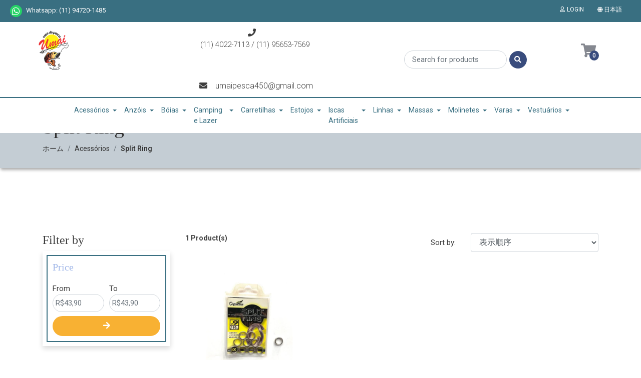

--- FILE ---
content_type: text/html; charset=utf-8
request_url: https://www.umaipesca.com.br/ja/split-ring
body_size: 17726
content:
<!DOCTYPE html>
<!--[if IE 9]><html class="lt-ie10" lang="en" > <![endif]-->
<html class="no-js" lang="ja" xmlns="http://www.w3.org/1999/xhtml"> <!--<![endif]-->

  <head>
    <title>Split Ring</title>
    <meta name="description" content="Em Abril de 1998, nascia em Itu, a mais nova Casa de Pesca da Cidade. Com variedades limitadas pelo pouco conhecimento do mercado da pesca esportiva. Aos poucos conhecendo melhor o mercado de pesca, fomos aumentando a variedade e se consolidando como uma das melhores casas de pesca de Itu e região. Hoje temos orgulho de atendermos nossos cliente..." />

    <meta http-equiv="Content-Type" content="text/html; charset=utf-8" />

    <meta name="robots" content="follow, all" />

    <!-- Set the viewport width to device width for mobile -->
    <meta name="viewport" content="width=device-width, initial-scale=1.0" />

    <!-- Facebook Meta tags for Product -->
<meta property="fb:app_id" content="283643215104248" />

  <meta property="og:title" content="Split Ring" />
  <meta property="og:type" content="website" />
  
    
    
      <meta property="og:image" content="https://cdnx.jumpseller.com/casa-de-pesca-umai/image/18003487/resize/1200/1200?1654718475" />
    
  



<meta property="og:description" content="Em Abril de 1998, nascia em Itu, a mais nova Casa de Pesca da Cidade. Com variedades limitadas pelo pouco conhecimento do mercado da pesca esportiva. Aos poucos conhecendo melhor o mercado de pesca, fomos aumentando a variedade e se consolidando como uma das melhores casas de pesca de Itu e região. Hoje temos orgulho de atendermos nossos cliente..." />
<meta property="og:url" content="https://www.umaipesca.com.br/ja/split-ring" />
<meta property="og:site_name" content="UMAI PESCA" />
<meta name="twitter:card" content="summary" />


<meta property="og:locale" content="ja" />

<meta property="og:locale:alternate" content="pt_BR" />

<meta property="og:locale:alternate" content="en" />

<meta property="og:locale:alternate" content="es" />



    
    
    <link rel="alternate" hreflang="ja" href="https://www.umaipesca.com.br/ja/split-ring" />
    
    <link rel="alternate" hreflang="pt_BR" href="https://www.umaipesca.com.br/split-ring" />
    
    <link rel="alternate" hreflang="en" href="https://www.umaipesca.com.br/en/split-ring" />
    
    <link rel="alternate" hreflang="es" href="https://www.umaipesca.com.br/es/split-ring" />
    
    

    
    <link rel="canonical" href="/ja/split-ring">
    

    <link rel="icon" type="image/x-icon"  href="https://cdnx.jumpseller.com/casa-de-pesca-umai/image/44510323/resize/32/32?1705438698">

    <script src="https://cdnjs.cloudflare.com/ajax/libs/jquery/3.1.1/jquery.min.js" integrity="sha384-3ceskX3iaEnIogmQchP8opvBy3Mi7Ce34nWjpBIwVTHfGYWQS9jwHDVRnpKKHJg7" crossorigin="anonymous" ></script>
    

    <!-- Css -->
    <link rel="stylesheet" href="//stackpath.bootstrapcdn.com/bootstrap/4.1.3/css/bootstrap.min.css">
    <link rel="stylesheet" href="//use.fontawesome.com/releases/v5.4.2/css/all.css">
    <link rel="stylesheet" href="https://cdnjs.cloudflare.com/ajax/libs/animate.css/3.7.0/animate.min.css">
    
    <link rel="stylesheet" href="//cdnjs.cloudflare.com/ajax/libs/toastr.js/latest/css/toastr.min.css">
    
        <link rel="stylesheet" href="https://assets.jumpseller.com/store/casa-de-pesca-umai/themes/329959/owl.carousel.min.css?1766569002">
		<!--<link rel="stylesheet" href="https://assets.jumpseller.com/store/casa-de-pesca-umai/themes/329959/owl.theme.default.min.css?1766569002">-->
    <link rel="stylesheet" type="text/css" href="https://assets.jumpseller.com/store/casa-de-pesca-umai/themes/329959/app.css?1766569002"/>
    <link rel="stylesheet" type="text/css" href="https://assets.jumpseller.com/store/casa-de-pesca-umai/themes/329959/header.css?1766569002"/>
    <link rel="stylesheet" type="text/css" href="https://assets.jumpseller.com/store/casa-de-pesca-umai/themes/329959/footer.css?1766569002"/>
    <link rel="stylesheet" type="text/css" href="https://assets.jumpseller.com/store/casa-de-pesca-umai/themes/329959/main.css?1766569002"/>
    <link rel="stylesheet" type="text/css" href="https://assets.jumpseller.com/store/casa-de-pesca-umai/themes/329959/responsive.css?1766569002"/>
    <link rel="stylesheet" type="text/css" href="https://assets.jumpseller.com/store/casa-de-pesca-umai/themes/329959/color_pickers.min.css?1766569002"/>

    <script type="application/ld+json">
{
  "@context": "http://schema.org/"
  
}
</script>


    
  <meta name="csrf-param" content="authenticity_token" />
<meta name="csrf-token" content="0bR5iOsSZjaQhHS9pf6z7uZkGKzoKwBx37e-Dua9O8oJEAs7fAdlAQ6RPATttaS2ptal7yh_RqTp-CYJ1flmkA" />




  <script async src="https://www.googletagmanager.com/gtag/js?id=G-CJ1E3QWLCC"></script>




<script>
  window.dataLayer = window.dataLayer || [];

  function gtag() {
    dataLayer.push(arguments);
  }

  gtag('js', new Date());

  // custom dimensions (for OKRs metrics)
  let custom_dimension_params = { custom_map: {} };
  
  

  // Send events to Jumpseller GA Account
  // gtag('config', 'G-JBWEC7QQTS', Object.assign({}, { 'allow_enhanced_conversions': true }, custom_dimension_params));

  // Send events to Store Owner GA Account
  
  gtag('config', 'G-CJ1E3QWLCC');
  
  
  

  

  let order_items = null;

  
  // view_item_list -  user sees a specific category
  gtag('event', 'view_item_list', {
    item_list_name: "Split Ring"
  });

  

  
</script>












<script src="https://files.jumpseller.com/javascripts/dist/jumpseller-2.0.0.js" defer="defer"></script></head>

  <body>

    <!--[if lt IE 8]>
<p class="browsehappy">You are using an <strong>outdated</strong> browser. Please <a href="http://browsehappy.com/">upgrade your browser</a> to improve your experience.</p>
<![endif]-->

    <!-- Navigation -->
  
  <header class="main-header  home-page-bg " >
    <div class="top-menu bg-color-2">
  <div class="container mw-100">
    <div class="row">
      <div class="col-6">
        <ul class="top-information color-white">
          
          <li class="top-menu-whatsapp"><a href="https://api.whatsapp.com/send?phone=55(11)94720-1485" class="trsn fab fa-whatsapp mr-2" title="Go to Whatsapp" target="_blank"></a>Whatsapp: (11) 94720-1485</li>
          
        </ul>
      </div>
      <div class="col-6">
        <ul class="float-right nav-top">
          
          <li >
            <a href="/ja/customer/login" id="login-link" class="trsn nav-link color-white" title="Login toUMAI PESCA">
              <i class="far fa-user fa-fw mr-1"></i>
              <span class="customer-name color-white">
                Login
              </span>
            </a>
          </li>
          
          
          
          <li class="dropdown">
            <a href="#" class="dropdown-toggle trsn nav-link color-white" data-toggle="dropdown" role="button" aria-haspopup="true" aria-expanded="false" class="nav-link">
              <span><i class="fa fa-globe fa-fw"></i></span>
              <span>日本語</span>
              <span class="caret"></span>
            </a>
            <ul class="dropdown-menu">
              
              <li><a href="https://www.umaipesca.com.br/ja/split-ring" class="trsn nav-link" title="日本語">日本語</a></li>
              
              <li><a href="https://www.umaipesca.com.br/split-ring" class="trsn nav-link" title="Português (Brasil)">Português (Brasil)</a></li>
              
              <li><a href="https://www.umaipesca.com.br/en/split-ring" class="trsn nav-link" title="English">English</a></li>
              
              <li><a href="https://www.umaipesca.com.br/es/split-ring" class="trsn nav-link" title="Español">Español</a></li>
              
            </ul>
          </li>
          
          
        </ul>
      </div>
    </div>
  </div>
</div>


    <div class="main-menu">
    	<div class="container mw-100 background-menu">
        <div class="row top-mobile d-flex d-md-none"><!--d-sm-none-->
        	<div class="col-6">
            <a href="#" id="hamburger-icon" title="Menu">
                  <i class="fas fa-bars"></i>
            </a>
          </div>
          <div class="col-6 buttons-right">
            <!--search mobile-->
            <a href="#" id="mobile-search" title="Menu" class="block-search-mobile dropdown d-md-none d-lg-none d-xl-none" role="button" data-toggle="dropdown">
                <i class="fas fa-search"></i>
            </a>
            <div class="dropdown-menu mobile-search-appear">
	            <form id="search_mobile_form" class="navbar-form form-inline d-flex" method="get" action="/ja/search">
  	            <input type="text" value="" name="q" class="form-control form-control-sm" onFocus="javascript:this.value = ''" placeholder="Search for products" />
                <button type="submit" class="btn btn-secondary btn-sm btn-search"><i class="fa fa-search fa-fw"></i></button>
              </form>
            </div>

            
            <a id="cart-link" href="/ja/cart" class="block-minicart dropdown trsn nav-link d-md-none d-lg-block d-xl-block" title="menu">
            	<i class="fas fa-shopping-cart"></i>
              <span id="nav-bar-cart" class="bg-color-3 color-white cart-size-2">0</span>
            </a>
            
          </div>
        </div>
				<!--desktop-->
      	<div class="row bottom-radius">
        	<div class="col-12 col-md-2 store-logo">
          	<a href="https://www.umaipesca.com.br/ja" title="UMAI PESCA">
            	
            	<img src="https://images.jumpseller.com/store/casa-de-pesca-umai/store/logo/unnamed-2.png?0" class="navbar-brand store-image" alt="UMAI PESCA" />
              
            </a>
          </div>
          <!-- mine -->
          <div class="col-4 d-none d-sm-none d-md-flex justify-content-end">
         		<ul class="header-info-contact-us align-self-center">
              
           		<li><i class="fas fa-phone mr-3"></i><p>(11) 4022-7113 / (11) 95653-7569&nbsp;</p>
<br></li>
           		
           		
           		<li><i class="fas fa-envelope mr-3"></i>umaipesca450@gmail.com</li>
           		
         		</ul>
          </div>
          <div class="col-4 d-none d-sm-none d-md-flex search-main-nav"><!--d-sm-flex-->
          	<form id="search_mini_form" class="navbar-form form-inline d-flex" method="get" action="/ja/search">
            	<input type="text" value="" name="q" class="form-control form-control-sm" onFocus="javascript:this.value = ''" placeholder="Search for products" />
              <button type="submit" class="btn btn-secondary btn-sm bg-color-3 color-white"><i class="fa fa-search fa-fw"></i></button>
            </form>
          </div>
          <div class="col-2 d-none d-sm-none d-md-flex justify-content-center"><!--d-sm-flex-->
          	<div class="cart-nav block-minicart dropdown">
            	<a id="cart-link" href="/ja/cart" class="block-minicart dropdown trsn nav-link d-md-block d-lg-block d-xl-block" title="View/Edit Cart" >
              	<i class="fas fa-shopping-cart"></i>
                <span id="nav-bar-cart" class="bg-color-3 color-white cart-size">0</span>
              </a>

              <a href="#main-cart" class="block-minicart dropdown trsn nav-link open-cart  d-md-none d-lg-none d-xl-none" title="View/Edit Cart"  role="button" data-toggle="dropdown">
              	<i class="fa fa-shopping-cart"></i>
                <span id="nav-bar-cart">0 Product(s) | R$0,00</span>
              </a>

              <div class="dropdown-menu">
                <button type="button" class="close" aria-label="Close">
                  <span aria-hidden="true">&times;</span>
                </button>
              	<div id="mini-cart">
  <h2>Cart</h2>
	
  <form>
  	<div class="minicart-content-wrapper minicart-empty">
    	<div class="subtitle">
      	The shopping cart is currently empty. You can go back and start adding products.
      </div>
    </div>
  </form>
  
</div>

              </div>
            </div>
          </div>
    			<!-- Navigation -->
          <nav id="main-menu" class="d-none d-sm-none d-md-flex navbar navbar-light bottom-radius "><!--d-sm-flex-->
              <a class="navbar-brand" href="https://www.umaipesca.com.br/ja" title="UMAI PESCA">
                
                <img src="https://images.jumpseller.com/store/casa-de-pesca-umai/store/logo/unnamed-2.png?0" class="navbar-brand store-image" alt="UMAI PESCA" />
                
              </a>
              <div id="navbarNav">
                  <ul class="navbar-nav">
                   
                      <li class="nav-item dropdown active">
  <a href="/ja/acessorios"  title="Acessórios" class="dropdown-toggle level-1 trsn nav-link" data-toggle="">Acessórios</a>
  
    <ul class="dropdown-menu multi-level my-columns">
      
        <li class="nav-item  ">
  <a href="/ja/agulha-para-pesca"  title="Agulha para Pesca" class="level-1 trsn nav-link" >Agulha para Pesca</a>
  
</li>

      
        <li class="nav-item  ">
  <a href="/ja/alicate"  title="Alicate" class="level-1 trsn nav-link" >Alicate</a>
  
</li>

      
        <li class="nav-item  ">
  <a href="/ja/argola"  title="Argola" class="level-1 trsn nav-link" >Argola</a>
  
</li>

      
        <li class="nav-item dropdown ">
  <a href="/ja/balanca"  title="Balança" class="dropdown-toggle level-1 trsn nav-link" data-toggle="">Balança</a>
  
    <ul class="dropdown-menu multi-level my-columns">
      
        <li class="nav-item  ">
  <a href="/ja/balanca/alicate"  title="Alicate" class="level-1 trsn nav-link" >Alicate</a>
  
</li>

      
    </ul>
  
</li>

      
        <li class="nav-item  ">
  <a href="/ja/cabo-de-aco"  title="Cabo de Aço" class="level-1 trsn nav-link" >Cabo de Aço</a>
  
</li>

      
        <li class="nav-item  ">
  <a href="/ja/castor"  title="Castor" class="level-1 trsn nav-link" >Castor</a>
  
</li>

      
        <li class="nav-item  ">
  <a href="/ja/cinto-de-apoio"  title="Cinto de Apóio" class="level-1 trsn nav-link" >Cinto de Apóio</a>
  
</li>

      
        <li class="nav-item  ">
  <a href="/ja/chaveiro"  title="Chaveiro" class="level-1 trsn nav-link" >Chaveiro</a>
  
</li>

      
        <li class="nav-item  ">
  <a href="/ja/chumbo"  title="Chumbo" class="level-1 trsn nav-link" >Chumbo</a>
  
</li>

      
        <li class="nav-item  ">
  <a href="/ja/copo-de-papel"  title="Copo de Papel" class="level-1 trsn nav-link" >Copo de Papel</a>
  
</li>

      
        <li class="nav-item  ">
  <a href="/ja/covo"  title="Covo" class="level-1 trsn nav-link" >Covo</a>
  
</li>

      
        <li class="nav-item  ">
  <a href="/ja/elastic"  title="Elastic" class="level-1 trsn nav-link" >Elastic</a>
  
</li>

      
        <li class="nav-item  ">
  <a href="/ja/engate-rapido"  title="Engate Rápido" class="level-1 trsn nav-link" >Engate Rápido</a>
  
</li>

      
        <li class="nav-item  ">
  <a href="/ja/enrolador-de-linha"  title="Enrolador de Linha" class="level-1 trsn nav-link" >Enrolador de Linha</a>
  
</li>

      
        <li class="nav-item  ">
  <a href="/ja/fio-de-aco"  title="Fio De Aço" class="level-1 trsn nav-link" >Fio De Aço</a>
  
</li>

      
        <li class="nav-item  ">
  <a href="/ja/fita-de-protecao"  title="Fita de Proteção" class="level-1 trsn nav-link" >Fita de Proteção</a>
  
</li>

      
        <li class="nav-item  ">
  <a href="/ja/girador"  title="Girador" class="level-1 trsn nav-link" >Girador</a>
  
</li>

      
        <li class="nav-item  ">
  <a href="/ja/girador-triplo"  title="Girador Triplo" class="level-1 trsn nav-link" >Girador Triplo</a>
  
</li>

      
        <li class="nav-item  ">
  <a href="/ja/guizo"  title="Guizo" class="level-1 trsn nav-link" >Guizo</a>
  
</li>

      
        <li class="nav-item  ">
  <a href="/ja/micanga"  title="Miçanga" class="level-1 trsn nav-link" >Miçanga</a>
  
</li>

      
        <li class="nav-item  ">
  <a href="/ja/mola-para-chuverinho"  title="Mola para Chuverinho" class="level-1 trsn nav-link" >Mola para Chuverinho</a>
  
</li>

      
        <li class="nav-item  ">
  <a href="/ja/oxigenador"  title="Oxigenador" class="level-1 trsn nav-link" >Oxigenador</a>
  
</li>

      
        <li class="nav-item dropdown ">
  <a href="/ja/protetores"  title="Protetores" class="dropdown-toggle level-1 trsn nav-link" data-toggle="">Protetores</a>
  
    <ul class="dropdown-menu multi-level my-columns">
      
        <li class="nav-item  ">
  <a href="/ja/alicate-1"  title="Alicate" class="level-1 trsn nav-link" >Alicate</a>
  
</li>

      
        <li class="nav-item  ">
  <a href="/ja/castor-1"  title="Castor" class="level-1 trsn nav-link" >Castor</a>
  
</li>

      
        <li class="nav-item dropdown ">
  <a href="/ja/carretilha"  title="Carretilha" class="dropdown-toggle level-1 trsn nav-link" data-toggle="">Carretilha</a>
  
    <ul class="dropdown-menu multi-level my-columns">
      
        <li class="nav-item  ">
  <a href="/ja/carretilha/by-nakamura"  title="By Nakamura" class="level-1 trsn nav-link" >By Nakamura</a>
  
</li>

      
    </ul>
  
</li>

      
        <li class="nav-item  ">
  <a href="/ja/elastic-1"  title="Elastic" class="level-1 trsn nav-link" >Elastic</a>
  
</li>

      
        <li class="nav-item dropdown ">
  <a href="/ja/garateia"  title="Garatéia" class="dropdown-toggle level-1 trsn nav-link" data-toggle="">Garatéia</a>
  
    <ul class="dropdown-menu multi-level my-columns">
      
        <li class="nav-item  ">
  <a href="/ja/garateia/lori"  title="Lori" class="level-1 trsn nav-link" >Lori</a>
  
</li>

      
    </ul>
  
</li>

      
        <li class="nav-item  ">
  <a href="/ja/jig"  title="Jig" class="level-1 trsn nav-link" >Jig</a>
  
</li>

      
        <li class="nav-item dropdown ">
  <a href="/ja/molinete"  title="Molinete" class="dropdown-toggle level-1 trsn nav-link" data-toggle="">Molinete</a>
  
    <ul class="dropdown-menu multi-level my-columns">
      
        <li class="nav-item  ">
  <a href="/ja/molinete/plusfish"  title="Plusfish" class="level-1 trsn nav-link" >Plusfish</a>
  
</li>

      
    </ul>
  
</li>

      
        <li class="nav-item  ">
  <a href="/ja/vara"  title="Vara" class="level-1 trsn nav-link" >Vara</a>
  
</li>

      
    </ul>
  
</li>

      
        <li class="nav-item  ">
  <a href="/ja/rotor"  title="Rotor" class="level-1 trsn nav-link" >Rotor</a>
  
</li>

      
        <li class="nav-item  ">
  <a href="/ja/snap"  title="Snap" class="level-1 trsn nav-link" >Snap</a>
  
</li>

      
        <li class="nav-item  ">
  <a href="/ja/snap-com-girador"  title="Snap Com Girador" class="level-1 trsn nav-link" >Snap Com Girador</a>
  
</li>

      
        <li class="nav-item  ">
  <a href="/ja/solid-ring"  title="Solid Ring" class="level-1 trsn nav-link" >Solid Ring</a>
  
</li>

      
        <li class="nav-item  active">
  <a href="/ja/split-ring"  title="Split Ring" class="level-1 trsn nav-link" >Split Ring</a>
  
</li>

      
        <li class="nav-item  ">
  <a href="/ja/spray-protetores"  title="Spray Protetores" class="level-1 trsn nav-link" >Spray Protetores</a>
  
</li>

      
        <li class="nav-item  ">
  <a href="/ja/stop"  title="Stop" class="level-1 trsn nav-link" >Stop</a>
  
</li>

      
        <li class="nav-item  ">
  <a href="/ja/suporte"  title="Suporte" class="level-1 trsn nav-link" >Suporte</a>
  
</li>

      
        <li class="nav-item  ">
  <a href="/ja/termo-retratil"  title="Termo Retrátil" class="level-1 trsn nav-link" >Termo Retrátil</a>
  
</li>

      
        <li class="nav-item  ">
  <a href="/ja/tesoura"  title="Tesoura" class="level-1 trsn nav-link" >Tesoura</a>
  
</li>

      
    </ul>
  
</li>

                   
                      <li class="nav-item dropdown ">
  <a href="/ja/anzois"  title="Anzóis" class="dropdown-toggle level-1 trsn nav-link" data-toggle="">Anzóis</a>
  
    <ul class="dropdown-menu multi-level my-columns">
      
        <li class="nav-item  ">
  <a href="/ja/anzol-anti-enrosco"  title="Anzol Anti-Enrosco" class="level-1 trsn nav-link" >Anzol Anti-Enrosco</a>
  
</li>

      
        <li class="nav-item  ">
  <a href="/ja/anzol-encastoado"  title="Anzol Encastoado" class="level-1 trsn nav-link" >Anzol Encastoado</a>
  
</li>

      
        <li class="nav-item  ">
  <a href="/ja/chicote"  title="Chicote" class="level-1 trsn nav-link" >Chicote</a>
  
</li>

      
        <li class="nav-item  ">
  <a href="/ja/chuveirinho"  title="Chuveirinho" class="level-1 trsn nav-link" >Chuveirinho</a>
  
</li>

      
        <li class="nav-item  ">
  <a href="/ja/flutuador-para-salsicha"  title="Flutuador para Salsicha" class="level-1 trsn nav-link" >Flutuador para Salsicha</a>
  
</li>

      
        <li class="nav-item  ">
  <a href="/ja/gamakatsu"  title="Gamakatsu" class="level-1 trsn nav-link" >Gamakatsu</a>
  
</li>

      
        <li class="nav-item dropdown ">
  <a href="/ja/garateia-2"  title="Garatéia" class="dropdown-toggle level-1 trsn nav-link" data-toggle="">Garatéia</a>
  
    <ul class="dropdown-menu multi-level my-columns">
      
        <li class="nav-item  ">
  <a href="/ja/garateia-2/yara"  title="Yara" class="level-1 trsn nav-link" >Yara</a>
  
</li>

      
        <li class="nav-item  ">
  <a href="/ja/garateia-2/lori"  title="Lori" class="level-1 trsn nav-link" >Lori</a>
  
</li>

      
    </ul>
  
</li>

      
        <li class="nav-item  ">
  <a href="/ja/kenzaki"  title="Kenzaki" class="level-1 trsn nav-link" >Kenzaki</a>
  
</li>

      
        <li class="nav-item  ">
  <a href="/ja/marine-sports"  title="Marine Sports" class="level-1 trsn nav-link" >Marine Sports</a>
  
</li>

      
        <li class="nav-item  ">
  <a href="/ja/maruto"  title="Maruto" class="level-1 trsn nav-link" >Maruto</a>
  
</li>

      
        <li class="nav-item  ">
  <a href="/ja/meitou"  title="Meitou" class="level-1 trsn nav-link" >Meitou</a>
  
</li>

      
        <li class="nav-item  ">
  <a href="/ja/morigen"  title="Morigen" class="level-1 trsn nav-link" >Morigen</a>
  
</li>

      
        <li class="nav-item  ">
  <a href="/ja/mustad"  title="Mustad" class="level-1 trsn nav-link" >Mustad</a>
  
</li>

      
        <li class="nav-item  ">
  <a href="/ja/owner"  title="Owner" class="level-1 trsn nav-link" >Owner</a>
  
</li>

      
        <li class="nav-item  ">
  <a href="/ja/pinnacle"  title="Pinnacle" class="level-1 trsn nav-link" >Pinnacle</a>
  
</li>

      
        <li class="nav-item  ">
  <a href="/ja/sabiki"  title="Sabiki" class="level-1 trsn nav-link" >Sabiki</a>
  
</li>

      
        <li class="nav-item  ">
  <a href="/ja/sasame"  title="Sasame" class="level-1 trsn nav-link" >Sasame</a>
  
</li>

      
        <li class="nav-item  ">
  <a href="/ja/suport-hook"  title="Suport Hook" class="level-1 trsn nav-link" >Suport Hook</a>
  
</li>

      
        <li class="nav-item  ">
  <a href="/ja/team-master"  title="Team Master" class="level-1 trsn nav-link" >Team Master</a>
  
</li>

      
        <li class="nav-item  ">
  <a href="/ja/vmc"  title="VMC" class="level-1 trsn nav-link" >VMC</a>
  
</li>

      
        <li class="nav-item  ">
  <a href="/ja/hayabusa"  title="Hayabusa" class="level-1 trsn nav-link" >Hayabusa</a>
  
</li>

      
        <li class="nav-item  ">
  <a href="/ja/monster-3x-1"  title="Monster 3x" class="level-1 trsn nav-link" >Monster 3x</a>
  
</li>

      
        <li class="nav-item  ">
  <a href="/ja/kawasemi"  title="Kawasemi" class="level-1 trsn nav-link" >Kawasemi</a>
  
</li>

      
        <li class="nav-item  ">
  <a href="/ja/albatroz-5"  title="Albatroz" class="level-1 trsn nav-link" >Albatroz</a>
  
</li>

      
        <li class="nav-item  ">
  <a href="/ja/anzois/alligator"  title="Alligator" class="level-1 trsn nav-link" >Alligator</a>
  
</li>

      
        <li class="nav-item  ">
  <a href="/ja/anzois/crown"  title="Crown" class="level-1 trsn nav-link" >Crown</a>
  
</li>

      
        <li class="nav-item  ">
  <a href="/ja/anzois/maruri"  title="Maruri" class="level-1 trsn nav-link" >Maruri</a>
  
</li>

      
        <li class="nav-item  ">
  <a href="/ja/anzois/crown-1"  title="Crown" class="level-1 trsn nav-link" >Crown</a>
  
</li>

      
    </ul>
  
</li>

                   
                      <li class="nav-item dropdown ">
  <a href="/ja/boias"  title="Bóias" class="dropdown-toggle level-1 trsn nav-link" data-toggle="">Bóias</a>
  
    <ul class="dropdown-menu multi-level my-columns">
      
        <li class="nav-item  ">
  <a href="/ja/acessorio"  title="Acessório" class="level-1 trsn nav-link" >Acessório</a>
  
</li>

      
        <li class="nav-item  ">
  <a href="/ja/arremesso"  title="Arremesso" class="level-1 trsn nav-link" >Arremesso</a>
  
</li>

      
        <li class="nav-item  ">
  <a href="/ja/isopor"  title="Isopor" class="level-1 trsn nav-link" >Isopor</a>
  
</li>

      
        <li class="nav-item  ">
  <a href="/ja/madeira"  title="Madeira" class="level-1 trsn nav-link" >Madeira</a>
  
</li>

      
        <li class="nav-item  ">
  <a href="/ja/balao"  title="Balão" class="level-1 trsn nav-link" >Balão</a>
  
</li>

      
        <li class="nav-item  ">
  <a href="/ja/caneta"  title="Caneta" class="level-1 trsn nav-link" >Caneta</a>
  
</li>

      
        <li class="nav-item  ">
  <a href="/ja/carpa"  title="Carpa" class="level-1 trsn nav-link" >Carpa</a>
  
</li>

      
        <li class="nav-item  ">
  <a href="/ja/cevadeira"  title="Cevadeira" class="level-1 trsn nav-link" >Cevadeira</a>
  
</li>

      
        <li class="nav-item  ">
  <a href="/ja/ecologica"  title="Ecológica" class="level-1 trsn nav-link" >Ecológica</a>
  
</li>

      
        <li class="nav-item  ">
  <a href="/ja/eva-1"  title="EVA" class="level-1 trsn nav-link" >EVA</a>
  
</li>

      
        <li class="nav-item  ">
  <a href="/ja/lambari"  title="Lambari" class="level-1 trsn nav-link" >Lambari</a>
  
</li>

      
        <li class="nav-item  ">
  <a href="/ja/luminoso"  title="Luminoso" class="level-1 trsn nav-link" >Luminoso</a>
  
</li>

      
        <li class="nav-item  ">
  <a href="/ja/luz-quimica"  title="Luz Química" class="level-1 trsn nav-link" >Luz Química</a>
  
</li>

      
        <li class="nav-item  ">
  <a href="/ja/palito"  title="Palito" class="level-1 trsn nav-link" >Palito</a>
  
</li>

      
        <li class="nav-item  ">
  <a href="/ja/paulistinha"  title="Paulistinha" class="level-1 trsn nav-link" >Paulistinha</a>
  
</li>

      
        <li class="nav-item  ">
  <a href="/ja/robalo"  title="Robalo" class="level-1 trsn nav-link" >Robalo</a>
  
</li>

      
        <li class="nav-item  ">
  <a href="/ja/rolha"  title="Rolha" class="level-1 trsn nav-link" >Rolha</a>
  
</li>

      
        <li class="nav-item  ">
  <a href="/ja/tilapia"  title="Tilápia" class="level-1 trsn nav-link" >Tilápia</a>
  
</li>

      
    </ul>
  
</li>

                   
                      <li class="nav-item dropdown ">
  <a href="/ja/camping-e-lazer"  title="Camping e Lazer" class="dropdown-toggle level-1 trsn nav-link" data-toggle="">Camping e Lazer</a>
  
    <ul class="dropdown-menu multi-level my-columns">
      
        <li class="nav-item  ">
  <a href="/ja/banqueta"  title="Banqueta" class="level-1 trsn nav-link" >Banqueta</a>
  
</li>

      
        <li class="nav-item  ">
  <a href="/ja/bussola"  title="Bússola" class="level-1 trsn nav-link" >Bússola</a>
  
</li>

      
        <li class="nav-item  ">
  <a href="/ja/cadeira"  title="Cadeira" class="level-1 trsn nav-link" >Cadeira</a>
  
</li>

      
        <li class="nav-item  ">
  <a href="/ja/camisinha-para-lampiao"  title="Camisinha para Lampião" class="level-1 trsn nav-link" >Camisinha para Lampião</a>
  
</li>

      
        <li class="nav-item  ">
  <a href="/ja/cartucho-de-gas"  title="Cartucho de Gás" class="level-1 trsn nav-link" >Cartucho de Gás</a>
  
</li>

      
        <li class="nav-item dropdown ">
  <a href="/ja/chumbinho"  title="Chumbinho" class="dropdown-toggle level-1 trsn nav-link" data-toggle="">Chumbinho</a>
  
    <ul class="dropdown-menu multi-level my-columns">
      
        <li class="nav-item  ">
  <a href="/ja/45mm"  title="4.5mm" class="level-1 trsn nav-link" >4.5mm</a>
  
</li>

      
        <li class="nav-item  ">
  <a href="/ja/55mm"  title="5.5mm" class="level-1 trsn nav-link" >5.5mm</a>
  
</li>

      
    </ul>
  
</li>

      
        <li class="nav-item  ">
  <a href="/ja/fogareiro"  title="Fogareiro" class="level-1 trsn nav-link" >Fogareiro</a>
  
</li>

      
        <li class="nav-item  ">
  <a href="/ja/gelo-artificial"  title="Gelo Artificial" class="level-1 trsn nav-link" >Gelo Artificial</a>
  
</li>

      
        <li class="nav-item  ">
  <a href="/ja/inflador"  title="Inflador" class="level-1 trsn nav-link" >Inflador</a>
  
</li>

      
        <li class="nav-item  ">
  <a href="/ja/mosquetao"  title="Mosquetão" class="level-1 trsn nav-link" >Mosquetão</a>
  
</li>

      
        <li class="nav-item dropdown ">
  <a href="/ja/nautico"  title="Náutico" class="dropdown-toggle level-1 trsn nav-link" data-toggle="">Náutico</a>
  
    <ul class="dropdown-menu multi-level my-columns">
      
        <li class="nav-item  ">
  <a href="/ja/colete-salva-vida"  title="Colete Salva Vida" class="level-1 trsn nav-link" >Colete Salva Vida</a>
  
</li>

      
        <li class="nav-item  ">
  <a href="/ja/colete-flutuacao"  title="Colete Flutuação" class="level-1 trsn nav-link" >Colete Flutuação</a>
  
</li>

      
    </ul>
  
</li>

      
        <li class="nav-item dropdown ">
  <a href="/ja/termicos"  title="Térmicos" class="dropdown-toggle level-1 trsn nav-link" data-toggle="">Térmicos</a>
  
    <ul class="dropdown-menu multi-level my-columns">
      
        <li class="nav-item  ">
  <a href="/ja/bolsa-1"  title="Bolsa" class="level-1 trsn nav-link" >Bolsa</a>
  
</li>

      
        <li class="nav-item  ">
  <a href="/ja/cantil"  title="Cantil" class="level-1 trsn nav-link" >Cantil</a>
  
</li>

      
        <li class="nav-item  ">
  <a href="/ja/isolante"  title="Isolante" class="level-1 trsn nav-link" >Isolante</a>
  
</li>

      
        <li class="nav-item  ">
  <a href="/ja/saco-de-dormir"  title="Saco de Dormir" class="level-1 trsn nav-link" >Saco de Dormir</a>
  
</li>

      
    </ul>
  
</li>

      
        <li class="nav-item  ">
  <a href="/ja/camping-e-lazer/macarico-1"  title="Maçarico" class="level-1 trsn nav-link" >Maçarico</a>
  
</li>

      
        <li class="nav-item  ">
  <a href="/ja/camping-e-lazer/barraca"  title="Barraca" class="level-1 trsn nav-link" >Barraca</a>
  
</li>

      
        <li class="nav-item  ">
  <a href="/ja/camping-e-lazer/iluminacao"  title="Iluminação" class="level-1 trsn nav-link" >Iluminação</a>
  
</li>

      
    </ul>
  
</li>

                   
                      <li class="nav-item dropdown ">
  <a href="/ja/carretilhas"  title="Carretilhas" class="dropdown-toggle level-1 trsn nav-link" data-toggle="">Carretilhas</a>
  
    <ul class="dropdown-menu multi-level my-columns">
      
        <li class="nav-item  ">
  <a href="/ja/abu-garcia"  title="Abu Garcia" class="level-1 trsn nav-link" >Abu Garcia</a>
  
</li>

      
        <li class="nav-item  ">
  <a href="/ja/albatroz-2"  title="Albatroz" class="level-1 trsn nav-link" >Albatroz</a>
  
</li>

      
        <li class="nav-item  ">
  <a href="/ja/daisen-1"  title="Daisen" class="level-1 trsn nav-link" >Daisen</a>
  
</li>

      
        <li class="nav-item  ">
  <a href="/ja/daiwa-2"  title="Daiwa" class="level-1 trsn nav-link" >Daiwa</a>
  
</li>

      
        <li class="nav-item  ">
  <a href="/ja/marine-sports-4"  title="Marine Sports" class="level-1 trsn nav-link" >Marine Sports</a>
  
</li>

      
        <li class="nav-item  ">
  <a href="/ja/maruri-1"  title="Maruri" class="level-1 trsn nav-link" >Maruri</a>
  
</li>

      
        <li class="nav-item  ">
  <a href="/ja/quantum"  title="Quantum" class="level-1 trsn nav-link" >Quantum</a>
  
</li>

      
        <li class="nav-item  ">
  <a href="/ja/shimano-1"  title="Shimano" class="level-1 trsn nav-link" >Shimano</a>
  
</li>

      
        <li class="nav-item  ">
  <a href="/ja/star-river-1"  title="Star River" class="level-1 trsn nav-link" >Star River</a>
  
</li>

      
        <li class="nav-item  ">
  <a href="/ja/saint-plus"  title="Saint Plus" class="level-1 trsn nav-link" >Saint Plus</a>
  
</li>

      
        <li class="nav-item  ">
  <a href="/ja/rapala-1"  title="Rapala" class="level-1 trsn nav-link" >Rapala</a>
  
</li>

      
        <li class="nav-item  ">
  <a href="/ja/carretilhas/daiwa"  title="Daiwa" class="level-1 trsn nav-link" >Daiwa</a>
  
</li>

      
        <li class="nav-item  ">
  <a href="/ja/carretilhas/daiwa-1"  title="Daiwa" class="level-1 trsn nav-link" >Daiwa</a>
  
</li>

      
        <li class="nav-item  ">
  <a href="/ja/carretilhas/midgard"  title="Midgard" class="level-1 trsn nav-link" >Midgard</a>
  
</li>

      
        <li class="nav-item  ">
  <a href="/ja/carretilhas/maruri"  title="Maruri" class="level-1 trsn nav-link" >Maruri</a>
  
</li>

      
    </ul>
  
</li>

                   
                      <li class="nav-item dropdown ">
  <a href="/ja/estojos"  title="Estojos" class="dropdown-toggle level-1 trsn nav-link" data-toggle="">Estojos</a>
  
    <ul class="dropdown-menu multi-level my-columns">
      
        <li class="nav-item dropdown ">
  <a href="/ja/caixa"  title="Caixa" class="dropdown-toggle level-1 trsn nav-link" data-toggle="">Caixa</a>
  
    <ul class="dropdown-menu multi-level my-columns">
      
        <li class="nav-item  ">
  <a href="/ja/caixa/shimano"  title="Shimano" class="level-1 trsn nav-link" >Shimano</a>
  
</li>

      
    </ul>
  
</li>

      
        <li class="nav-item  ">
  <a href="/ja/bolsa"  title="Bolsa" class="level-1 trsn nav-link" >Bolsa</a>
  
</li>

      
        <li class="nav-item  ">
  <a href="/ja/estojo"  title="Estojo" class="level-1 trsn nav-link" >Estojo</a>
  
</li>

      
    </ul>
  
</li>

                   
                      <li class="nav-item dropdown ">
  <a href="/ja/iscas-artificiais"  title="Iscas Artificiais" class="dropdown-toggle level-1 trsn nav-link" data-toggle="">Iscas Artificiais</a>
  
    <ul class="dropdown-menu multi-level my-columns">
      
        <li class="nav-item dropdown ">
  <a href="/ja/acessorio-1"  title="Acessório" class="dropdown-toggle level-1 trsn nav-link" data-toggle="">Acessório</a>
  
    <ul class="dropdown-menu multi-level my-columns">
      
        <li class="nav-item  ">
  <a href="/ja/argola-1"  title="Argola" class="level-1 trsn nav-link" >Argola</a>
  
</li>

      
        <li class="nav-item  ">
  <a href="/ja/brilho"  title="Brilho" class="level-1 trsn nav-link" >Brilho</a>
  
</li>

      
        <li class="nav-item  ">
  <a href="/ja/acessorio-1/helice"  title="Hélice" class="level-1 trsn nav-link" >Hélice</a>
  
</li>

      
    </ul>
  
</li>

      
        <li class="nav-item  ">
  <a href="/ja/black-pearl"  title="Black Pearl" class="level-1 trsn nav-link" >Black Pearl</a>
  
</li>

      
        <li class="nav-item  ">
  <a href="/ja/borboleta"  title="Borboleta" class="level-1 trsn nav-link" >Borboleta</a>
  
</li>

      
        <li class="nav-item  ">
  <a href="/ja/cultiva"  title="Cultiva" class="level-1 trsn nav-link" >Cultiva</a>
  
</li>

      
        <li class="nav-item  ">
  <a href="/ja/deconto"  title="Deconto" class="level-1 trsn nav-link" >Deconto</a>
  
</li>

      
        <li class="nav-item  ">
  <a href="/ja/intergreen"  title="Intergreen" class="level-1 trsn nav-link" >Intergreen</a>
  
</li>

      
        <li class="nav-item dropdown ">
  <a href="/ja/jig-3"  title="Jig" class="dropdown-toggle level-1 trsn nav-link" data-toggle="">Jig</a>
  
    <ul class="dropdown-menu multi-level my-columns">
      
        <li class="nav-item  ">
  <a href="/ja/jig-3/major-craft"  title="Major Craft" class="level-1 trsn nav-link" >Major Craft</a>
  
</li>

      
    </ul>
  
</li>

      
        <li class="nav-item  ">
  <a href="/ja/lori"  title="Lori" class="level-1 trsn nav-link" >Lori</a>
  
</li>

      
        <li class="nav-item  ">
  <a href="/ja/marine-sports-5"  title="Marine Sports" class="level-1 trsn nav-link" >Marine Sports</a>
  
</li>

      
        <li class="nav-item  ">
  <a href="/ja/matts"  title="Matts" class="level-1 trsn nav-link" >Matts</a>
  
</li>

      
        <li class="nav-item  ">
  <a href="/ja/monster-3x"  title="Monster 3X" class="level-1 trsn nav-link" >Monster 3X</a>
  
</li>

      
        <li class="nav-item  ">
  <a href="/ja/moriah"  title="Moriah" class="level-1 trsn nav-link" >Moriah</a>
  
</li>

      
        <li class="nav-item  ">
  <a href="/ja/nelson-nakamura"  title="Nelson Nakamura" class="level-1 trsn nav-link" >Nelson Nakamura</a>
  
</li>

      
        <li class="nav-item  ">
  <a href="/ja/nitro-fishing"  title="Nitro Fishing" class="level-1 trsn nav-link" >Nitro Fishing</a>
  
</li>

      
        <li class="nav-item  ">
  <a href="/ja/ocl-lures"  title="OCL Lures" class="level-1 trsn nav-link" >OCL Lures</a>
  
</li>

      
        <li class="nav-item  ">
  <a href="/ja/rapala"  title="Rapala" class="level-1 trsn nav-link" >Rapala</a>
  
</li>

      
        <li class="nav-item  ">
  <a href="/ja/rebel"  title="Rebel" class="level-1 trsn nav-link" >Rebel</a>
  
</li>

      
        <li class="nav-item  ">
  <a href="/ja/storm"  title="Storm" class="level-1 trsn nav-link" >Storm</a>
  
</li>

      
        <li class="nav-item  ">
  <a href="/ja/zagaia-lures"  title="Zagaia Lures" class="level-1 trsn nav-link" >Zagaia Lures</a>
  
</li>

      
        <li class="nav-item  ">
  <a href="/ja/zangarilho"  title="Zangarilho" class="level-1 trsn nav-link" >Zangarilho</a>
  
</li>

      
        <li class="nav-item  ">
  <a href="/ja/yamato"  title="Yamato" class="level-1 trsn nav-link" >Yamato</a>
  
</li>

      
        <li class="nav-item  ">
  <a href="/ja/yara"  title="Yara" class="level-1 trsn nav-link" >Yara</a>
  
</li>

      
        <li class="nav-item  ">
  <a href="/ja/keitech"  title="Keitech" class="level-1 trsn nav-link" >Keitech</a>
  
</li>

      
        <li class="nav-item  ">
  <a href="/ja/iscas-artificiais/bonnie"  title="Bonnie" class="level-1 trsn nav-link" >Bonnie</a>
  
</li>

      
        <li class="nav-item  ">
  <a href="/ja/maruri-4"  title="Maruri" class="level-1 trsn nav-link" >Maruri</a>
  
</li>

      
        <li class="nav-item  ">
  <a href="/ja/major-craft"  title="Major Craft" class="level-1 trsn nav-link" >Major Craft</a>
  
</li>

      
        <li class="nav-item  ">
  <a href="/ja/iscas-artificiais/artemis"  title="Artemis" class="level-1 trsn nav-link" >Artemis</a>
  
</li>

      
        <li class="nav-item  ">
  <a href="/ja/iscas-artificiais/albatroz"  title="Albatroz" class="level-1 trsn nav-link" >Albatroz</a>
  
</li>

      
        <li class="nav-item  ">
  <a href="/ja/iscas-artificiais/jumelo"  title="Jumelo" class="level-1 trsn nav-link" >Jumelo</a>
  
</li>

      
        <li class="nav-item  ">
  <a href="/ja/iscas-artificiais/lamazon"  title="Lamazon" class="level-1 trsn nav-link" >Lamazon</a>
  
</li>

      
    </ul>
  
</li>

                   
                      <li class="nav-item dropdown ">
  <a href="/ja/linhas"  title="Linhas" class="dropdown-toggle level-1 trsn nav-link" data-toggle="">Linhas</a>
  
    <ul class="dropdown-menu multi-level my-columns">
      
        <li class="nav-item  ">
  <a href="/ja/fio-torcido-de-nylon"  title="Fio Torcido de Nylon" class="level-1 trsn nav-link" >Fio Torcido de Nylon</a>
  
</li>

      
        <li class="nav-item dropdown ">
  <a href="/ja/monofilamento"  title="Monofilamento" class="dropdown-toggle level-1 trsn nav-link" data-toggle="">Monofilamento</a>
  
    <ul class="dropdown-menu multi-level my-columns">
      
        <li class="nav-item  ">
  <a href="/ja/asso"  title="Asso" class="level-1 trsn nav-link" >Asso</a>
  
</li>

      
        <li class="nav-item  ">
  <a href="/ja/by-nakamura"  title="By Nakamura" class="level-1 trsn nav-link" >By Nakamura</a>
  
</li>

      
        <li class="nav-item  ">
  <a href="/ja/celta"  title="Celta" class="level-1 trsn nav-link" >Celta</a>
  
</li>

      
        <li class="nav-item  ">
  <a href="/ja/crown"  title="Crown" class="level-1 trsn nav-link" >Crown</a>
  
</li>

      
        <li class="nav-item  ">
  <a href="/ja/frontier"  title="Frontier" class="level-1 trsn nav-link" >Frontier</a>
  
</li>

      
        <li class="nav-item  ">
  <a href="/ja/kiya"  title="Kiya" class="level-1 trsn nav-link" >Kiya</a>
  
</li>

      
        <li class="nav-item  ">
  <a href="/ja/marine-sports-1"  title="Marine Sports" class="level-1 trsn nav-link" >Marine Sports</a>
  
</li>

      
        <li class="nav-item  ">
  <a href="/ja/maruri"  title="Maruri" class="level-1 trsn nav-link" >Maruri</a>
  
</li>

      
        <li class="nav-item  ">
  <a href="/ja/mazzaferro"  title="Mazzaferro" class="level-1 trsn nav-link" >Mazzaferro</a>
  
</li>

      
        <li class="nav-item  ">
  <a href="/ja/mustad-1"  title="Mustad" class="level-1 trsn nav-link" >Mustad</a>
  
</li>

      
        <li class="nav-item  ">
  <a href="/ja/onix"  title="Onix" class="level-1 trsn nav-link" >Onix</a>
  
</li>

      
        <li class="nav-item  ">
  <a href="/ja/owner-1"  title="Owner" class="level-1 trsn nav-link" >Owner</a>
  
</li>

      
        <li class="nav-item  ">
  <a href="/ja/sanyo"  title="Sanyo" class="level-1 trsn nav-link" >Sanyo</a>
  
</li>

      
        <li class="nav-item  ">
  <a href="/ja/shimano"  title="Shimano" class="level-1 trsn nav-link" >Shimano</a>
  
</li>

      
        <li class="nav-item  ">
  <a href="/ja/starmex"  title="Starmex" class="level-1 trsn nav-link" >Starmex</a>
  
</li>

      
        <li class="nav-item  ">
  <a href="/ja/sufix"  title="Sufix" class="level-1 trsn nav-link" >Sufix</a>
  
</li>

      
        <li class="nav-item  ">
  <a href="/ja/sunline"  title="Sunline" class="level-1 trsn nav-link" >Sunline</a>
  
</li>

      
        <li class="nav-item  ">
  <a href="/ja/vantage"  title="Vantage" class="level-1 trsn nav-link" >Vantage</a>
  
</li>

      
        <li class="nav-item  ">
  <a href="/ja/varivas"  title="Varivas" class="level-1 trsn nav-link" >Varivas</a>
  
</li>

      
        <li class="nav-item  ">
  <a href="/ja/monofilamento/daiwa"  title="Daiwa" class="level-1 trsn nav-link" >Daiwa</a>
  
</li>

      
        <li class="nav-item  ">
  <a href="/ja/monofilamento/albatroz"  title="Albatroz" class="level-1 trsn nav-link" >Albatroz</a>
  
</li>

      
        <li class="nav-item  ">
  <a href="/ja/monofilamento/dura-new"  title="Dura New" class="level-1 trsn nav-link" >Dura New</a>
  
</li>

      
        <li class="nav-item  ">
  <a href="/ja/monofilamento/botinho"  title="Botinho" class="level-1 trsn nav-link" >Botinho</a>
  
</li>

      
    </ul>
  
</li>

      
        <li class="nav-item dropdown ">
  <a href="/ja/multifilamento"  title="Multifilamento" class="dropdown-toggle level-1 trsn nav-link" data-toggle="">Multifilamento</a>
  
    <ul class="dropdown-menu multi-level my-columns">
      
        <li class="nav-item  ">
  <a href="/ja/ado"  title="Ado" class="level-1 trsn nav-link" >Ado</a>
  
</li>

      
        <li class="nav-item  ">
  <a href="/ja/albatroz"  title="Albatroz" class="level-1 trsn nav-link" >Albatroz</a>
  
</li>

      
        <li class="nav-item  ">
  <a href="/ja/by-nakamura-1"  title="By Nakamura" class="level-1 trsn nav-link" >By Nakamura</a>
  
</li>

      
        <li class="nav-item  ">
  <a href="/ja/crown-1"  title="Crown" class="level-1 trsn nav-link" >Crown</a>
  
</li>

      
        <li class="nav-item  ">
  <a href="/ja/daisen"  title="Daisen" class="level-1 trsn nav-link" >Daisen</a>
  
</li>

      
        <li class="nav-item  ">
  <a href="/ja/daiwa"  title="Daiwa" class="level-1 trsn nav-link" >Daiwa</a>
  
</li>

      
        <li class="nav-item  ">
  <a href="/ja/g-soul"  title="G-Soul" class="level-1 trsn nav-link" >G-Soul</a>
  
</li>

      
        <li class="nav-item  ">
  <a href="/ja/power-pro"  title="Power Pro" class="level-1 trsn nav-link" >Power Pro</a>
  
</li>

      
        <li class="nav-item  ">
  <a href="/ja/onix-1"  title="Onix" class="level-1 trsn nav-link" >Onix</a>
  
</li>

      
        <li class="nav-item  ">
  <a href="/ja/sunline-1"  title="Sunline" class="level-1 trsn nav-link" >Sunline</a>
  
</li>

      
        <li class="nav-item  ">
  <a href="/ja/multifilamento/skyline"  title="Skyline" class="level-1 trsn nav-link" >Skyline</a>
  
</li>

      
        <li class="nav-item  ">
  <a href="/ja/multifilamento/lizard"  title="Lizard" class="level-1 trsn nav-link" >Lizard</a>
  
</li>

      
        <li class="nav-item  ">
  <a href="/ja/multifilamento/shimano"  title="Shimano" class="level-1 trsn nav-link" >Shimano</a>
  
</li>

      
        <li class="nav-item  ">
  <a href="/ja/multifilamento/shimano-1"  title="Shimano" class="level-1 trsn nav-link" >Shimano</a>
  
</li>

      
        <li class="nav-item  ">
  <a href="/ja/multifilamento/shimano-2"  title="Shimano" class="level-1 trsn nav-link" >Shimano</a>
  
</li>

      
    </ul>
  
</li>

      
        <li class="nav-item dropdown ">
  <a href="/ja/fluorocarbon"  title="Fluorocarbon" class="dropdown-toggle level-1 trsn nav-link" data-toggle="">Fluorocarbon</a>
  
    <ul class="dropdown-menu multi-level my-columns">
      
        <li class="nav-item  ">
  <a href="/ja/aqualine"  title="Aqualine" class="level-1 trsn nav-link" >Aqualine</a>
  
</li>

      
        <li class="nav-item  ">
  <a href="/ja/celta-1"  title="Celta" class="level-1 trsn nav-link" >Celta</a>
  
</li>

      
        <li class="nav-item  ">
  <a href="/ja/crown-2"  title="Crown" class="level-1 trsn nav-link" >Crown</a>
  
</li>

      
        <li class="nav-item  ">
  <a href="/ja/daiwa-1"  title="Daiwa" class="level-1 trsn nav-link" >Daiwa</a>
  
</li>

      
        <li class="nav-item  ">
  <a href="/ja/marine-sports-2"  title="Marine Sports" class="level-1 trsn nav-link" >Marine Sports</a>
  
</li>

      
        <li class="nav-item  ">
  <a href="/ja/onix-2"  title="Onix" class="level-1 trsn nav-link" >Onix</a>
  
</li>

      
        <li class="nav-item  ">
  <a href="/ja/owner-2"  title="Owner" class="level-1 trsn nav-link" >Owner</a>
  
</li>

      
        <li class="nav-item  ">
  <a href="/ja/sufix-1"  title="Sufix" class="level-1 trsn nav-link" >Sufix</a>
  
</li>

      
        <li class="nav-item  ">
  <a href="/ja/sunline-2"  title="Sunline" class="level-1 trsn nav-link" >Sunline</a>
  
</li>

      
        <li class="nav-item  ">
  <a href="/ja/ygk"  title="YGK" class="level-1 trsn nav-link" >YGK</a>
  
</li>

      
    </ul>
  
</li>

      
    </ul>
  
</li>

                   
                      <li class="nav-item dropdown ">
  <a href="/ja/massas"  title="Massas" class="dropdown-toggle level-1 trsn nav-link" data-toggle="">Massas</a>
  
    <ul class="dropdown-menu multi-level my-columns">
      
        <li class="nav-item  ">
  <a href="/ja/da-boa"  title="Da Boa" class="level-1 trsn nav-link" >Da Boa</a>
  
</li>

      
        <li class="nav-item  ">
  <a href="/ja/essencia"  title="Essência" class="level-1 trsn nav-link" >Essência</a>
  
</li>

      
        <li class="nav-item  ">
  <a href="/ja/japonesa"  title="Japonesa" class="level-1 trsn nav-link" >Japonesa</a>
  
</li>

      
    </ul>
  
</li>

                   
                      <li class="nav-item dropdown ">
  <a href="/ja/molinetes"  title="Molinetes" class="dropdown-toggle level-1 trsn nav-link" data-toggle="">Molinetes</a>
  
    <ul class="dropdown-menu multi-level my-columns">
      
        <li class="nav-item  ">
  <a href="/ja/saint-plus-4"  title="Saint Plus" class="level-1 trsn nav-link" >Saint Plus</a>
  
</li>

      
        <li class="nav-item  ">
  <a href="/ja/shimano-2"  title="Shimano" class="level-1 trsn nav-link" >Shimano</a>
  
</li>

      
        <li class="nav-item  ">
  <a href="/ja/plusfish"  title="Plusfish" class="level-1 trsn nav-link" >Plusfish</a>
  
</li>

      
        <li class="nav-item  ">
  <a href="/ja/artemis"  title="Artemis" class="level-1 trsn nav-link" >Artemis</a>
  
</li>

      
        <li class="nav-item  ">
  <a href="/ja/molinetes/albatroz"  title="Albatroz" class="level-1 trsn nav-link" >Albatroz</a>
  
</li>

      
    </ul>
  
</li>

                   
                      <li class="nav-item dropdown ">
  <a href="/ja/varas"  title="Varas" class="dropdown-toggle level-1 trsn nav-link" data-toggle="">Varas</a>
  
    <ul class="dropdown-menu multi-level my-columns">
      
        <li class="nav-item dropdown ">
  <a href="/ja/carretilha-2"  title="Carretilha" class="dropdown-toggle level-1 trsn nav-link" data-toggle="">Carretilha</a>
  
    <ul class="dropdown-menu multi-level my-columns">
      
        <li class="nav-item  ">
  <a href="/ja/lumis-1"  title="Lumis" class="level-1 trsn nav-link" >Lumis</a>
  
</li>

      
    </ul>
  
</li>

      
        <li class="nav-item dropdown ">
  <a href="/ja/molinete-2"  title="Molinete" class="dropdown-toggle level-1 trsn nav-link" data-toggle="">Molinete</a>
  
    <ul class="dropdown-menu multi-level my-columns">
      
        <li class="nav-item  ">
  <a href="/ja/lumis-2"  title="Lumis" class="level-1 trsn nav-link" >Lumis</a>
  
</li>

      
        <li class="nav-item  ">
  <a href="/ja/saint-plus-2"  title="Saint Plus" class="level-1 trsn nav-link" >Saint Plus</a>
  
</li>

      
        <li class="nav-item  ">
  <a href="/ja/maruri-3"  title="Maruri" class="level-1 trsn nav-link" >Maruri</a>
  
</li>

      
        <li class="nav-item  ">
  <a href="/ja/molinete-1/artemis"  title="Artemis" class="level-1 trsn nav-link" >Artemis</a>
  
</li>

      
    </ul>
  
</li>

      
        <li class="nav-item dropdown ">
  <a href="/ja/telescopica"  title="Telescópica" class="dropdown-toggle level-1 trsn nav-link" data-toggle="">Telescópica</a>
  
    <ul class="dropdown-menu multi-level my-columns">
      
        <li class="nav-item  ">
  <a href="/ja/daiwa-4"  title="Daiwa" class="level-1 trsn nav-link" >Daiwa</a>
  
</li>

      
        <li class="nav-item  ">
  <a href="/ja/saint-plus-3"  title="Saint Plus" class="level-1 trsn nav-link" >Saint Plus</a>
  
</li>

      
    </ul>
  
</li>

      
    </ul>
  
</li>

                   
                      <li class="nav-item dropdown ">
  <a href="/ja/vestuarios"  title="Vestuários" class="dropdown-toggle level-1 trsn nav-link" data-toggle="">Vestuários</a>
  
    <ul class="dropdown-menu multi-level my-columns">
      
        <li class="nav-item  ">
  <a href="/ja/calca"  title="Calça" class="level-1 trsn nav-link" >Calça</a>
  
</li>

      
        <li class="nav-item  ">
  <a href="/ja/calcado"  title="Calçado" class="level-1 trsn nav-link" >Calçado</a>
  
</li>

      
        <li class="nav-item  ">
  <a href="/ja/camisa"  title="Camisa" class="level-1 trsn nav-link" >Camisa</a>
  
</li>

      
        <li class="nav-item  ">
  <a href="/ja/camiseta"  title="Camiseta" class="level-1 trsn nav-link" >Camiseta</a>
  
</li>

      
        <li class="nav-item  ">
  <a href="/ja/chapeu-com-protecao"  title="Chapéu Com Proteção" class="level-1 trsn nav-link" >Chapéu Com Proteção</a>
  
</li>

      
        <li class="nav-item  ">
  <a href="/ja/luva"  title="Luva" class="level-1 trsn nav-link" >Luva</a>
  
</li>

      
        <li class="nav-item  ">
  <a href="/ja/macacao"  title="Macacão" class="level-1 trsn nav-link" >Macacão</a>
  
</li>

      
        <li class="nav-item  ">
  <a href="/ja/mascara"  title="Máscara" class="level-1 trsn nav-link" >Máscara</a>
  
</li>

      
        <li class="nav-item  ">
  <a href="/ja/oculos"  title="Óculos" class="level-1 trsn nav-link" >Óculos</a>
  
</li>

      
        <li class="nav-item  ">
  <a href="/ja/salva-oculos"  title="Salva Óculos" class="level-1 trsn nav-link" >Salva Óculos</a>
  
</li>

      
        <li class="nav-item  ">
  <a href="/ja/salva-bone"  title="Salva Boné" class="level-1 trsn nav-link" >Salva Boné</a>
  
</li>

      
    </ul>
  
</li>

                   
                  </ul>
    					</div>
  					</nav>
        </div>
      </div>
    </div>
  </header>
 
 <div class="slide-menu">
  <div class="slide-header">
    <div class="slide-close-button">
      <button><span class="slide-menu-close thick"></span></button>
    </div>
    <h1 class="title-slide-menu">Menu</h1>
  </div>
  <div class="slide-menu-here custom-menu" id="mobile-sidebar-menu">
    <ul id="accordion" class="menu accordion">
      
      <li class="item link link1 active  ">

    <a href="/ja/acessorios" title="Acessórios" class="link-item trsn nav-link">Acessórios <a class="drop-link dropdown-item  " data-toggle="dropdown" aria-expanded="false" aria-haspopup="true"><i class="fas fa-chevron-down down-mobile"></i><i class="fas fa-chevron-up up-mobile"></i></a></a>


  
   	<ul class="dropdown-item-menu" >
      
        <li class="item  ">

    <a href="/ja/agulha-para-pesca" title="Agulha para Pesca" class="link-item trsn nav-link">Agulha para Pesca </a>


  
</li>

      
        <li class="item  ">

    <a href="/ja/alicate" title="Alicate" class="link-item trsn nav-link">Alicate </a>


  
</li>

      
        <li class="item  ">

    <a href="/ja/argola" title="Argola" class="link-item trsn nav-link">Argola </a>


  
</li>

      
        <li class="item link link2 ">

    <a href="/ja/balanca" title="Balança" class="link-item trsn nav-link">Balança <a class="drop-link dropdown-item  level-1 " data-toggle="dropdown" aria-expanded="false" aria-haspopup="true"><i class="fas fa-chevron-down down-mobile"></i><i class="fas fa-chevron-up up-mobile"></i></a></a>


  
   	<ul class="dropdown-item-menu" >
      
        <li class="item  ">

    <a href="/ja/balanca/alicate" title="Alicate" class="link-item trsn nav-link">Alicate </a>


  
</li>

      
    </ul>
  
</li>

      
        <li class="item  ">

    <a href="/ja/cabo-de-aco" title="Cabo de Aço" class="link-item trsn nav-link">Cabo de Aço </a>


  
</li>

      
        <li class="item  ">

    <a href="/ja/castor" title="Castor" class="link-item trsn nav-link">Castor </a>


  
</li>

      
        <li class="item  ">

    <a href="/ja/cinto-de-apoio" title="Cinto de Apóio" class="link-item trsn nav-link">Cinto de Apóio </a>


  
</li>

      
        <li class="item  ">

    <a href="/ja/chaveiro" title="Chaveiro" class="link-item trsn nav-link">Chaveiro </a>


  
</li>

      
        <li class="item  ">

    <a href="/ja/chumbo" title="Chumbo" class="link-item trsn nav-link">Chumbo </a>


  
</li>

      
        <li class="item  ">

    <a href="/ja/copo-de-papel" title="Copo de Papel" class="link-item trsn nav-link">Copo de Papel </a>


  
</li>

      
        <li class="item  ">

    <a href="/ja/covo" title="Covo" class="link-item trsn nav-link">Covo </a>


  
</li>

      
        <li class="item  ">

    <a href="/ja/elastic" title="Elastic" class="link-item trsn nav-link">Elastic </a>


  
</li>

      
        <li class="item  ">

    <a href="/ja/engate-rapido" title="Engate Rápido" class="link-item trsn nav-link">Engate Rápido </a>


  
</li>

      
        <li class="item  ">

    <a href="/ja/enrolador-de-linha" title="Enrolador de Linha" class="link-item trsn nav-link">Enrolador de Linha </a>


  
</li>

      
        <li class="item  ">

    <a href="/ja/fio-de-aco" title="Fio De Aço" class="link-item trsn nav-link">Fio De Aço </a>


  
</li>

      
        <li class="item  ">

    <a href="/ja/fita-de-protecao" title="Fita de Proteção" class="link-item trsn nav-link">Fita de Proteção </a>


  
</li>

      
        <li class="item  ">

    <a href="/ja/girador" title="Girador" class="link-item trsn nav-link">Girador </a>


  
</li>

      
        <li class="item  ">

    <a href="/ja/girador-triplo" title="Girador Triplo" class="link-item trsn nav-link">Girador Triplo </a>


  
</li>

      
        <li class="item  ">

    <a href="/ja/guizo" title="Guizo" class="link-item trsn nav-link">Guizo </a>


  
</li>

      
        <li class="item  ">

    <a href="/ja/micanga" title="Miçanga" class="link-item trsn nav-link">Miçanga </a>


  
</li>

      
        <li class="item  ">

    <a href="/ja/mola-para-chuverinho" title="Mola para Chuverinho" class="link-item trsn nav-link">Mola para Chuverinho </a>


  
</li>

      
        <li class="item  ">

    <a href="/ja/oxigenador" title="Oxigenador" class="link-item trsn nav-link">Oxigenador </a>


  
</li>

      
        <li class="item link link2 ">

    <a href="/ja/protetores" title="Protetores" class="link-item trsn nav-link">Protetores <a class="drop-link dropdown-item  level-1 " data-toggle="dropdown" aria-expanded="false" aria-haspopup="true"><i class="fas fa-chevron-down down-mobile"></i><i class="fas fa-chevron-up up-mobile"></i></a></a>


  
   	<ul class="dropdown-item-menu" >
      
        <li class="item  ">

    <a href="/ja/alicate-1" title="Alicate" class="link-item trsn nav-link">Alicate </a>


  
</li>

      
        <li class="item  ">

    <a href="/ja/castor-1" title="Castor" class="link-item trsn nav-link">Castor </a>


  
</li>

      
        <li class="item link link3 ">

    <a href="/ja/carretilha" title="Carretilha" class="link-item trsn nav-link">Carretilha <a class="drop-link dropdown-item  level-1 " data-toggle="dropdown" aria-expanded="false" aria-haspopup="true"><i class="fas fa-chevron-down down-mobile"></i><i class="fas fa-chevron-up up-mobile"></i></a></a>


  
   	<ul class="dropdown-item-menu" >
      
        <li class="item  ">

    <a href="/ja/carretilha/by-nakamura" title="By Nakamura" class="link-item trsn nav-link">By Nakamura </a>


  
</li>

      
    </ul>
  
</li>

      
        <li class="item  ">

    <a href="/ja/elastic-1" title="Elastic" class="link-item trsn nav-link">Elastic </a>


  
</li>

      
        <li class="item link link3 ">

    <a href="/ja/garateia" title="Garatéia" class="link-item trsn nav-link">Garatéia <a class="drop-link dropdown-item  level-1 " data-toggle="dropdown" aria-expanded="false" aria-haspopup="true"><i class="fas fa-chevron-down down-mobile"></i><i class="fas fa-chevron-up up-mobile"></i></a></a>


  
   	<ul class="dropdown-item-menu" >
      
        <li class="item  ">

    <a href="/ja/garateia/lori" title="Lori" class="link-item trsn nav-link">Lori </a>


  
</li>

      
    </ul>
  
</li>

      
        <li class="item  ">

    <a href="/ja/jig" title="Jig" class="link-item trsn nav-link">Jig </a>


  
</li>

      
        <li class="item link link3 ">

    <a href="/ja/molinete" title="Molinete" class="link-item trsn nav-link">Molinete <a class="drop-link dropdown-item  level-1 " data-toggle="dropdown" aria-expanded="false" aria-haspopup="true"><i class="fas fa-chevron-down down-mobile"></i><i class="fas fa-chevron-up up-mobile"></i></a></a>


  
   	<ul class="dropdown-item-menu" >
      
        <li class="item  ">

    <a href="/ja/molinete/plusfish" title="Plusfish" class="link-item trsn nav-link">Plusfish </a>


  
</li>

      
    </ul>
  
</li>

      
        <li class="item  ">

    <a href="/ja/vara" title="Vara" class="link-item trsn nav-link">Vara </a>


  
</li>

      
    </ul>
  
</li>

      
        <li class="item  ">

    <a href="/ja/rotor" title="Rotor" class="link-item trsn nav-link">Rotor </a>


  
</li>

      
        <li class="item  ">

    <a href="/ja/snap" title="Snap" class="link-item trsn nav-link">Snap </a>


  
</li>

      
        <li class="item  ">

    <a href="/ja/snap-com-girador" title="Snap Com Girador" class="link-item trsn nav-link">Snap Com Girador </a>


  
</li>

      
        <li class="item  ">

    <a href="/ja/solid-ring" title="Solid Ring" class="link-item trsn nav-link">Solid Ring </a>


  
</li>

      
        <li class="item  active  ">

    <a href="/ja/split-ring" title="Split Ring" class="link-item trsn nav-link">Split Ring </a>


  
</li>

      
        <li class="item  ">

    <a href="/ja/spray-protetores" title="Spray Protetores" class="link-item trsn nav-link">Spray Protetores </a>


  
</li>

      
        <li class="item  ">

    <a href="/ja/stop" title="Stop" class="link-item trsn nav-link">Stop </a>


  
</li>

      
        <li class="item  ">

    <a href="/ja/suporte" title="Suporte" class="link-item trsn nav-link">Suporte </a>


  
</li>

      
        <li class="item  ">

    <a href="/ja/termo-retratil" title="Termo Retrátil" class="link-item trsn nav-link">Termo Retrátil </a>


  
</li>

      
        <li class="item  ">

    <a href="/ja/tesoura" title="Tesoura" class="link-item trsn nav-link">Tesoura </a>


  
</li>

      
    </ul>
  
</li>

      
      <li class="item link link1 ">

    <a href="/ja/anzois" title="Anzóis" class="link-item trsn nav-link">Anzóis <a class="drop-link dropdown-item  " data-toggle="dropdown" aria-expanded="false" aria-haspopup="true"><i class="fas fa-chevron-down down-mobile"></i><i class="fas fa-chevron-up up-mobile"></i></a></a>


  
   	<ul class="dropdown-item-menu" >
      
        <li class="item  ">

    <a href="/ja/anzol-anti-enrosco" title="Anzol Anti-Enrosco" class="link-item trsn nav-link">Anzol Anti-Enrosco </a>


  
</li>

      
        <li class="item  ">

    <a href="/ja/anzol-encastoado" title="Anzol Encastoado" class="link-item trsn nav-link">Anzol Encastoado </a>


  
</li>

      
        <li class="item  ">

    <a href="/ja/chicote" title="Chicote" class="link-item trsn nav-link">Chicote </a>


  
</li>

      
        <li class="item  ">

    <a href="/ja/chuveirinho" title="Chuveirinho" class="link-item trsn nav-link">Chuveirinho </a>


  
</li>

      
        <li class="item  ">

    <a href="/ja/flutuador-para-salsicha" title="Flutuador para Salsicha" class="link-item trsn nav-link">Flutuador para Salsicha </a>


  
</li>

      
        <li class="item  ">

    <a href="/ja/gamakatsu" title="Gamakatsu" class="link-item trsn nav-link">Gamakatsu </a>


  
</li>

      
        <li class="item link link2 ">

    <a href="/ja/garateia-2" title="Garatéia" class="link-item trsn nav-link">Garatéia <a class="drop-link dropdown-item  level-1 " data-toggle="dropdown" aria-expanded="false" aria-haspopup="true"><i class="fas fa-chevron-down down-mobile"></i><i class="fas fa-chevron-up up-mobile"></i></a></a>


  
   	<ul class="dropdown-item-menu" >
      
        <li class="item  ">

    <a href="/ja/garateia-2/yara" title="Yara" class="link-item trsn nav-link">Yara </a>


  
</li>

      
        <li class="item  ">

    <a href="/ja/garateia-2/lori" title="Lori" class="link-item trsn nav-link">Lori </a>


  
</li>

      
    </ul>
  
</li>

      
        <li class="item  ">

    <a href="/ja/kenzaki" title="Kenzaki" class="link-item trsn nav-link">Kenzaki </a>


  
</li>

      
        <li class="item  ">

    <a href="/ja/marine-sports" title="Marine Sports" class="link-item trsn nav-link">Marine Sports </a>


  
</li>

      
        <li class="item  ">

    <a href="/ja/maruto" title="Maruto" class="link-item trsn nav-link">Maruto </a>


  
</li>

      
        <li class="item  ">

    <a href="/ja/meitou" title="Meitou" class="link-item trsn nav-link">Meitou </a>


  
</li>

      
        <li class="item  ">

    <a href="/ja/morigen" title="Morigen" class="link-item trsn nav-link">Morigen </a>


  
</li>

      
        <li class="item  ">

    <a href="/ja/mustad" title="Mustad" class="link-item trsn nav-link">Mustad </a>


  
</li>

      
        <li class="item  ">

    <a href="/ja/owner" title="Owner" class="link-item trsn nav-link">Owner </a>


  
</li>

      
        <li class="item  ">

    <a href="/ja/pinnacle" title="Pinnacle" class="link-item trsn nav-link">Pinnacle </a>


  
</li>

      
        <li class="item  ">

    <a href="/ja/sabiki" title="Sabiki" class="link-item trsn nav-link">Sabiki </a>


  
</li>

      
        <li class="item  ">

    <a href="/ja/sasame" title="Sasame" class="link-item trsn nav-link">Sasame </a>


  
</li>

      
        <li class="item  ">

    <a href="/ja/suport-hook" title="Suport Hook" class="link-item trsn nav-link">Suport Hook </a>


  
</li>

      
        <li class="item  ">

    <a href="/ja/team-master" title="Team Master" class="link-item trsn nav-link">Team Master </a>


  
</li>

      
        <li class="item  ">

    <a href="/ja/vmc" title="VMC" class="link-item trsn nav-link">VMC </a>


  
</li>

      
        <li class="item  ">

    <a href="/ja/hayabusa" title="Hayabusa" class="link-item trsn nav-link">Hayabusa </a>


  
</li>

      
        <li class="item  ">

    <a href="/ja/monster-3x-1" title="Monster 3x" class="link-item trsn nav-link">Monster 3x </a>


  
</li>

      
        <li class="item  ">

    <a href="/ja/kawasemi" title="Kawasemi" class="link-item trsn nav-link">Kawasemi </a>


  
</li>

      
        <li class="item  ">

    <a href="/ja/albatroz-5" title="Albatroz" class="link-item trsn nav-link">Albatroz </a>


  
</li>

      
        <li class="item  ">

    <a href="/ja/anzois/alligator" title="Alligator" class="link-item trsn nav-link">Alligator </a>


  
</li>

      
        <li class="item  ">

    <a href="/ja/anzois/crown" title="Crown" class="link-item trsn nav-link">Crown </a>


  
</li>

      
        <li class="item  ">

    <a href="/ja/anzois/maruri" title="Maruri" class="link-item trsn nav-link">Maruri </a>


  
</li>

      
        <li class="item  ">

    <a href="/ja/anzois/crown-1" title="Crown" class="link-item trsn nav-link">Crown </a>


  
</li>

      
    </ul>
  
</li>

      
      <li class="item link link1 ">

    <a href="/ja/boias" title="Bóias" class="link-item trsn nav-link">Bóias <a class="drop-link dropdown-item  " data-toggle="dropdown" aria-expanded="false" aria-haspopup="true"><i class="fas fa-chevron-down down-mobile"></i><i class="fas fa-chevron-up up-mobile"></i></a></a>


  
   	<ul class="dropdown-item-menu" >
      
        <li class="item  ">

    <a href="/ja/acessorio" title="Acessório" class="link-item trsn nav-link">Acessório </a>


  
</li>

      
        <li class="item  ">

    <a href="/ja/arremesso" title="Arremesso" class="link-item trsn nav-link">Arremesso </a>


  
</li>

      
        <li class="item  ">

    <a href="/ja/isopor" title="Isopor" class="link-item trsn nav-link">Isopor </a>


  
</li>

      
        <li class="item  ">

    <a href="/ja/madeira" title="Madeira" class="link-item trsn nav-link">Madeira </a>


  
</li>

      
        <li class="item  ">

    <a href="/ja/balao" title="Balão" class="link-item trsn nav-link">Balão </a>


  
</li>

      
        <li class="item  ">

    <a href="/ja/caneta" title="Caneta" class="link-item trsn nav-link">Caneta </a>


  
</li>

      
        <li class="item  ">

    <a href="/ja/carpa" title="Carpa" class="link-item trsn nav-link">Carpa </a>


  
</li>

      
        <li class="item  ">

    <a href="/ja/cevadeira" title="Cevadeira" class="link-item trsn nav-link">Cevadeira </a>


  
</li>

      
        <li class="item  ">

    <a href="/ja/ecologica" title="Ecológica" class="link-item trsn nav-link">Ecológica </a>


  
</li>

      
        <li class="item  ">

    <a href="/ja/eva-1" title="EVA" class="link-item trsn nav-link">EVA </a>


  
</li>

      
        <li class="item  ">

    <a href="/ja/lambari" title="Lambari" class="link-item trsn nav-link">Lambari </a>


  
</li>

      
        <li class="item  ">

    <a href="/ja/luminoso" title="Luminoso" class="link-item trsn nav-link">Luminoso </a>


  
</li>

      
        <li class="item  ">

    <a href="/ja/luz-quimica" title="Luz Química" class="link-item trsn nav-link">Luz Química </a>


  
</li>

      
        <li class="item  ">

    <a href="/ja/palito" title="Palito" class="link-item trsn nav-link">Palito </a>


  
</li>

      
        <li class="item  ">

    <a href="/ja/paulistinha" title="Paulistinha" class="link-item trsn nav-link">Paulistinha </a>


  
</li>

      
        <li class="item  ">

    <a href="/ja/robalo" title="Robalo" class="link-item trsn nav-link">Robalo </a>


  
</li>

      
        <li class="item  ">

    <a href="/ja/rolha" title="Rolha" class="link-item trsn nav-link">Rolha </a>


  
</li>

      
        <li class="item  ">

    <a href="/ja/tilapia" title="Tilápia" class="link-item trsn nav-link">Tilápia </a>


  
</li>

      
    </ul>
  
</li>

      
      <li class="item link link1 ">

    <a href="/ja/camping-e-lazer" title="Camping e Lazer" class="link-item trsn nav-link">Camping e Lazer <a class="drop-link dropdown-item  " data-toggle="dropdown" aria-expanded="false" aria-haspopup="true"><i class="fas fa-chevron-down down-mobile"></i><i class="fas fa-chevron-up up-mobile"></i></a></a>


  
   	<ul class="dropdown-item-menu" >
      
        <li class="item  ">

    <a href="/ja/banqueta" title="Banqueta" class="link-item trsn nav-link">Banqueta </a>


  
</li>

      
        <li class="item  ">

    <a href="/ja/bussola" title="Bússola" class="link-item trsn nav-link">Bússola </a>


  
</li>

      
        <li class="item  ">

    <a href="/ja/cadeira" title="Cadeira" class="link-item trsn nav-link">Cadeira </a>


  
</li>

      
        <li class="item  ">

    <a href="/ja/camisinha-para-lampiao" title="Camisinha para Lampião" class="link-item trsn nav-link">Camisinha para Lampião </a>


  
</li>

      
        <li class="item  ">

    <a href="/ja/cartucho-de-gas" title="Cartucho de Gás" class="link-item trsn nav-link">Cartucho de Gás </a>


  
</li>

      
        <li class="item link link2 ">

    <a href="/ja/chumbinho" title="Chumbinho" class="link-item trsn nav-link">Chumbinho <a class="drop-link dropdown-item  level-1 " data-toggle="dropdown" aria-expanded="false" aria-haspopup="true"><i class="fas fa-chevron-down down-mobile"></i><i class="fas fa-chevron-up up-mobile"></i></a></a>


  
   	<ul class="dropdown-item-menu" >
      
        <li class="item  ">

    <a href="/ja/45mm" title="4.5mm" class="link-item trsn nav-link">4.5mm </a>


  
</li>

      
        <li class="item  ">

    <a href="/ja/55mm" title="5.5mm" class="link-item trsn nav-link">5.5mm </a>


  
</li>

      
    </ul>
  
</li>

      
        <li class="item  ">

    <a href="/ja/fogareiro" title="Fogareiro" class="link-item trsn nav-link">Fogareiro </a>


  
</li>

      
        <li class="item  ">

    <a href="/ja/gelo-artificial" title="Gelo Artificial" class="link-item trsn nav-link">Gelo Artificial </a>


  
</li>

      
        <li class="item  ">

    <a href="/ja/inflador" title="Inflador" class="link-item trsn nav-link">Inflador </a>


  
</li>

      
        <li class="item  ">

    <a href="/ja/mosquetao" title="Mosquetão" class="link-item trsn nav-link">Mosquetão </a>


  
</li>

      
        <li class="item link link2 ">

    <a href="/ja/nautico" title="Náutico" class="link-item trsn nav-link">Náutico <a class="drop-link dropdown-item  level-1 " data-toggle="dropdown" aria-expanded="false" aria-haspopup="true"><i class="fas fa-chevron-down down-mobile"></i><i class="fas fa-chevron-up up-mobile"></i></a></a>


  
   	<ul class="dropdown-item-menu" >
      
        <li class="item  ">

    <a href="/ja/colete-salva-vida" title="Colete Salva Vida" class="link-item trsn nav-link">Colete Salva Vida </a>


  
</li>

      
        <li class="item  ">

    <a href="/ja/colete-flutuacao" title="Colete Flutuação" class="link-item trsn nav-link">Colete Flutuação </a>


  
</li>

      
    </ul>
  
</li>

      
        <li class="item link link2 ">

    <a href="/ja/termicos" title="Térmicos" class="link-item trsn nav-link">Térmicos <a class="drop-link dropdown-item  level-1 " data-toggle="dropdown" aria-expanded="false" aria-haspopup="true"><i class="fas fa-chevron-down down-mobile"></i><i class="fas fa-chevron-up up-mobile"></i></a></a>


  
   	<ul class="dropdown-item-menu" >
      
        <li class="item  ">

    <a href="/ja/bolsa-1" title="Bolsa" class="link-item trsn nav-link">Bolsa </a>


  
</li>

      
        <li class="item  ">

    <a href="/ja/cantil" title="Cantil" class="link-item trsn nav-link">Cantil </a>


  
</li>

      
        <li class="item  ">

    <a href="/ja/isolante" title="Isolante" class="link-item trsn nav-link">Isolante </a>


  
</li>

      
        <li class="item  ">

    <a href="/ja/saco-de-dormir" title="Saco de Dormir" class="link-item trsn nav-link">Saco de Dormir </a>


  
</li>

      
    </ul>
  
</li>

      
        <li class="item  ">

    <a href="/ja/camping-e-lazer/macarico-1" title="Maçarico" class="link-item trsn nav-link">Maçarico </a>


  
</li>

      
        <li class="item  ">

    <a href="/ja/camping-e-lazer/barraca" title="Barraca" class="link-item trsn nav-link">Barraca </a>


  
</li>

      
        <li class="item  ">

    <a href="/ja/camping-e-lazer/iluminacao" title="Iluminação" class="link-item trsn nav-link">Iluminação </a>


  
</li>

      
    </ul>
  
</li>

      
      <li class="item link link1 ">

    <a href="/ja/carretilhas" title="Carretilhas" class="link-item trsn nav-link">Carretilhas <a class="drop-link dropdown-item  " data-toggle="dropdown" aria-expanded="false" aria-haspopup="true"><i class="fas fa-chevron-down down-mobile"></i><i class="fas fa-chevron-up up-mobile"></i></a></a>


  
   	<ul class="dropdown-item-menu" >
      
        <li class="item  ">

    <a href="/ja/abu-garcia" title="Abu Garcia" class="link-item trsn nav-link">Abu Garcia </a>


  
</li>

      
        <li class="item  ">

    <a href="/ja/albatroz-2" title="Albatroz" class="link-item trsn nav-link">Albatroz </a>


  
</li>

      
        <li class="item  ">

    <a href="/ja/daisen-1" title="Daisen" class="link-item trsn nav-link">Daisen </a>


  
</li>

      
        <li class="item  ">

    <a href="/ja/daiwa-2" title="Daiwa" class="link-item trsn nav-link">Daiwa </a>


  
</li>

      
        <li class="item  ">

    <a href="/ja/marine-sports-4" title="Marine Sports" class="link-item trsn nav-link">Marine Sports </a>


  
</li>

      
        <li class="item  ">

    <a href="/ja/maruri-1" title="Maruri" class="link-item trsn nav-link">Maruri </a>


  
</li>

      
        <li class="item  ">

    <a href="/ja/quantum" title="Quantum" class="link-item trsn nav-link">Quantum </a>


  
</li>

      
        <li class="item  ">

    <a href="/ja/shimano-1" title="Shimano" class="link-item trsn nav-link">Shimano </a>


  
</li>

      
        <li class="item  ">

    <a href="/ja/star-river-1" title="Star River" class="link-item trsn nav-link">Star River </a>


  
</li>

      
        <li class="item  ">

    <a href="/ja/saint-plus" title="Saint Plus" class="link-item trsn nav-link">Saint Plus </a>


  
</li>

      
        <li class="item  ">

    <a href="/ja/rapala-1" title="Rapala" class="link-item trsn nav-link">Rapala </a>


  
</li>

      
        <li class="item  ">

    <a href="/ja/carretilhas/daiwa" title="Daiwa" class="link-item trsn nav-link">Daiwa </a>


  
</li>

      
        <li class="item  ">

    <a href="/ja/carretilhas/daiwa-1" title="Daiwa" class="link-item trsn nav-link">Daiwa </a>


  
</li>

      
        <li class="item  ">

    <a href="/ja/carretilhas/midgard" title="Midgard" class="link-item trsn nav-link">Midgard </a>


  
</li>

      
        <li class="item  ">

    <a href="/ja/carretilhas/maruri" title="Maruri" class="link-item trsn nav-link">Maruri </a>


  
</li>

      
    </ul>
  
</li>

      
      <li class="item link link1 ">

    <a href="/ja/estojos" title="Estojos" class="link-item trsn nav-link">Estojos <a class="drop-link dropdown-item  " data-toggle="dropdown" aria-expanded="false" aria-haspopup="true"><i class="fas fa-chevron-down down-mobile"></i><i class="fas fa-chevron-up up-mobile"></i></a></a>


  
   	<ul class="dropdown-item-menu" >
      
        <li class="item link link2 ">

    <a href="/ja/caixa" title="Caixa" class="link-item trsn nav-link">Caixa <a class="drop-link dropdown-item  level-1 " data-toggle="dropdown" aria-expanded="false" aria-haspopup="true"><i class="fas fa-chevron-down down-mobile"></i><i class="fas fa-chevron-up up-mobile"></i></a></a>


  
   	<ul class="dropdown-item-menu" >
      
        <li class="item  ">

    <a href="/ja/caixa/shimano" title="Shimano" class="link-item trsn nav-link">Shimano </a>


  
</li>

      
    </ul>
  
</li>

      
        <li class="item  ">

    <a href="/ja/bolsa" title="Bolsa" class="link-item trsn nav-link">Bolsa </a>


  
</li>

      
        <li class="item  ">

    <a href="/ja/estojo" title="Estojo" class="link-item trsn nav-link">Estojo </a>


  
</li>

      
    </ul>
  
</li>

      
      <li class="item link link1 ">

    <a href="/ja/iscas-artificiais" title="Iscas Artificiais" class="link-item trsn nav-link">Iscas Artificiais <a class="drop-link dropdown-item  " data-toggle="dropdown" aria-expanded="false" aria-haspopup="true"><i class="fas fa-chevron-down down-mobile"></i><i class="fas fa-chevron-up up-mobile"></i></a></a>


  
   	<ul class="dropdown-item-menu" >
      
        <li class="item link link2 ">

    <a href="/ja/acessorio-1" title="Acessório" class="link-item trsn nav-link">Acessório <a class="drop-link dropdown-item  level-1 " data-toggle="dropdown" aria-expanded="false" aria-haspopup="true"><i class="fas fa-chevron-down down-mobile"></i><i class="fas fa-chevron-up up-mobile"></i></a></a>


  
   	<ul class="dropdown-item-menu" >
      
        <li class="item  ">

    <a href="/ja/argola-1" title="Argola" class="link-item trsn nav-link">Argola </a>


  
</li>

      
        <li class="item  ">

    <a href="/ja/brilho" title="Brilho" class="link-item trsn nav-link">Brilho </a>


  
</li>

      
        <li class="item  ">

    <a href="/ja/acessorio-1/helice" title="Hélice" class="link-item trsn nav-link">Hélice </a>


  
</li>

      
    </ul>
  
</li>

      
        <li class="item  ">

    <a href="/ja/black-pearl" title="Black Pearl" class="link-item trsn nav-link">Black Pearl </a>


  
</li>

      
        <li class="item  ">

    <a href="/ja/borboleta" title="Borboleta" class="link-item trsn nav-link">Borboleta </a>


  
</li>

      
        <li class="item  ">

    <a href="/ja/cultiva" title="Cultiva" class="link-item trsn nav-link">Cultiva </a>


  
</li>

      
        <li class="item  ">

    <a href="/ja/deconto" title="Deconto" class="link-item trsn nav-link">Deconto </a>


  
</li>

      
        <li class="item  ">

    <a href="/ja/intergreen" title="Intergreen" class="link-item trsn nav-link">Intergreen </a>


  
</li>

      
        <li class="item link link2 ">

    <a href="/ja/jig-3" title="Jig" class="link-item trsn nav-link">Jig <a class="drop-link dropdown-item  level-1 " data-toggle="dropdown" aria-expanded="false" aria-haspopup="true"><i class="fas fa-chevron-down down-mobile"></i><i class="fas fa-chevron-up up-mobile"></i></a></a>


  
   	<ul class="dropdown-item-menu" >
      
        <li class="item  ">

    <a href="/ja/jig-3/major-craft" title="Major Craft" class="link-item trsn nav-link">Major Craft </a>


  
</li>

      
    </ul>
  
</li>

      
        <li class="item  ">

    <a href="/ja/lori" title="Lori" class="link-item trsn nav-link">Lori </a>


  
</li>

      
        <li class="item  ">

    <a href="/ja/marine-sports-5" title="Marine Sports" class="link-item trsn nav-link">Marine Sports </a>


  
</li>

      
        <li class="item  ">

    <a href="/ja/matts" title="Matts" class="link-item trsn nav-link">Matts </a>


  
</li>

      
        <li class="item  ">

    <a href="/ja/monster-3x" title="Monster 3X" class="link-item trsn nav-link">Monster 3X </a>


  
</li>

      
        <li class="item  ">

    <a href="/ja/moriah" title="Moriah" class="link-item trsn nav-link">Moriah </a>


  
</li>

      
        <li class="item  ">

    <a href="/ja/nelson-nakamura" title="Nelson Nakamura" class="link-item trsn nav-link">Nelson Nakamura </a>


  
</li>

      
        <li class="item  ">

    <a href="/ja/nitro-fishing" title="Nitro Fishing" class="link-item trsn nav-link">Nitro Fishing </a>


  
</li>

      
        <li class="item  ">

    <a href="/ja/ocl-lures" title="OCL Lures" class="link-item trsn nav-link">OCL Lures </a>


  
</li>

      
        <li class="item  ">

    <a href="/ja/rapala" title="Rapala" class="link-item trsn nav-link">Rapala </a>


  
</li>

      
        <li class="item  ">

    <a href="/ja/rebel" title="Rebel" class="link-item trsn nav-link">Rebel </a>


  
</li>

      
        <li class="item  ">

    <a href="/ja/storm" title="Storm" class="link-item trsn nav-link">Storm </a>


  
</li>

      
        <li class="item  ">

    <a href="/ja/zagaia-lures" title="Zagaia Lures" class="link-item trsn nav-link">Zagaia Lures </a>


  
</li>

      
        <li class="item  ">

    <a href="/ja/zangarilho" title="Zangarilho" class="link-item trsn nav-link">Zangarilho </a>


  
</li>

      
        <li class="item  ">

    <a href="/ja/yamato" title="Yamato" class="link-item trsn nav-link">Yamato </a>


  
</li>

      
        <li class="item  ">

    <a href="/ja/yara" title="Yara" class="link-item trsn nav-link">Yara </a>


  
</li>

      
        <li class="item  ">

    <a href="/ja/keitech" title="Keitech" class="link-item trsn nav-link">Keitech </a>


  
</li>

      
        <li class="item  ">

    <a href="/ja/iscas-artificiais/bonnie" title="Bonnie" class="link-item trsn nav-link">Bonnie </a>


  
</li>

      
        <li class="item  ">

    <a href="/ja/maruri-4" title="Maruri" class="link-item trsn nav-link">Maruri </a>


  
</li>

      
        <li class="item  ">

    <a href="/ja/major-craft" title="Major Craft" class="link-item trsn nav-link">Major Craft </a>


  
</li>

      
        <li class="item  ">

    <a href="/ja/iscas-artificiais/artemis" title="Artemis" class="link-item trsn nav-link">Artemis </a>


  
</li>

      
        <li class="item  ">

    <a href="/ja/iscas-artificiais/albatroz" title="Albatroz" class="link-item trsn nav-link">Albatroz </a>


  
</li>

      
        <li class="item  ">

    <a href="/ja/iscas-artificiais/jumelo" title="Jumelo" class="link-item trsn nav-link">Jumelo </a>


  
</li>

      
        <li class="item  ">

    <a href="/ja/iscas-artificiais/lamazon" title="Lamazon" class="link-item trsn nav-link">Lamazon </a>


  
</li>

      
    </ul>
  
</li>

      
      <li class="item link link1 ">

    <a href="/ja/linhas" title="Linhas" class="link-item trsn nav-link">Linhas <a class="drop-link dropdown-item  " data-toggle="dropdown" aria-expanded="false" aria-haspopup="true"><i class="fas fa-chevron-down down-mobile"></i><i class="fas fa-chevron-up up-mobile"></i></a></a>


  
   	<ul class="dropdown-item-menu" >
      
        <li class="item  ">

    <a href="/ja/fio-torcido-de-nylon" title="Fio Torcido de Nylon" class="link-item trsn nav-link">Fio Torcido de Nylon </a>


  
</li>

      
        <li class="item link link2 ">

    <a href="/ja/monofilamento" title="Monofilamento" class="link-item trsn nav-link">Monofilamento <a class="drop-link dropdown-item  level-1 " data-toggle="dropdown" aria-expanded="false" aria-haspopup="true"><i class="fas fa-chevron-down down-mobile"></i><i class="fas fa-chevron-up up-mobile"></i></a></a>


  
   	<ul class="dropdown-item-menu" >
      
        <li class="item  ">

    <a href="/ja/asso" title="Asso" class="link-item trsn nav-link">Asso </a>


  
</li>

      
        <li class="item  ">

    <a href="/ja/by-nakamura" title="By Nakamura" class="link-item trsn nav-link">By Nakamura </a>


  
</li>

      
        <li class="item  ">

    <a href="/ja/celta" title="Celta" class="link-item trsn nav-link">Celta </a>


  
</li>

      
        <li class="item  ">

    <a href="/ja/crown" title="Crown" class="link-item trsn nav-link">Crown </a>


  
</li>

      
        <li class="item  ">

    <a href="/ja/frontier" title="Frontier" class="link-item trsn nav-link">Frontier </a>


  
</li>

      
        <li class="item  ">

    <a href="/ja/kiya" title="Kiya" class="link-item trsn nav-link">Kiya </a>


  
</li>

      
        <li class="item  ">

    <a href="/ja/marine-sports-1" title="Marine Sports" class="link-item trsn nav-link">Marine Sports </a>


  
</li>

      
        <li class="item  ">

    <a href="/ja/maruri" title="Maruri" class="link-item trsn nav-link">Maruri </a>


  
</li>

      
        <li class="item  ">

    <a href="/ja/mazzaferro" title="Mazzaferro" class="link-item trsn nav-link">Mazzaferro </a>


  
</li>

      
        <li class="item  ">

    <a href="/ja/mustad-1" title="Mustad" class="link-item trsn nav-link">Mustad </a>


  
</li>

      
        <li class="item  ">

    <a href="/ja/onix" title="Onix" class="link-item trsn nav-link">Onix </a>


  
</li>

      
        <li class="item  ">

    <a href="/ja/owner-1" title="Owner" class="link-item trsn nav-link">Owner </a>


  
</li>

      
        <li class="item  ">

    <a href="/ja/sanyo" title="Sanyo" class="link-item trsn nav-link">Sanyo </a>


  
</li>

      
        <li class="item  ">

    <a href="/ja/shimano" title="Shimano" class="link-item trsn nav-link">Shimano </a>


  
</li>

      
        <li class="item  ">

    <a href="/ja/starmex" title="Starmex" class="link-item trsn nav-link">Starmex </a>


  
</li>

      
        <li class="item  ">

    <a href="/ja/sufix" title="Sufix" class="link-item trsn nav-link">Sufix </a>


  
</li>

      
        <li class="item  ">

    <a href="/ja/sunline" title="Sunline" class="link-item trsn nav-link">Sunline </a>


  
</li>

      
        <li class="item  ">

    <a href="/ja/vantage" title="Vantage" class="link-item trsn nav-link">Vantage </a>


  
</li>

      
        <li class="item  ">

    <a href="/ja/varivas" title="Varivas" class="link-item trsn nav-link">Varivas </a>


  
</li>

      
        <li class="item  ">

    <a href="/ja/monofilamento/daiwa" title="Daiwa" class="link-item trsn nav-link">Daiwa </a>


  
</li>

      
        <li class="item  ">

    <a href="/ja/monofilamento/albatroz" title="Albatroz" class="link-item trsn nav-link">Albatroz </a>


  
</li>

      
        <li class="item  ">

    <a href="/ja/monofilamento/dura-new" title="Dura New" class="link-item trsn nav-link">Dura New </a>


  
</li>

      
        <li class="item  ">

    <a href="/ja/monofilamento/botinho" title="Botinho" class="link-item trsn nav-link">Botinho </a>


  
</li>

      
    </ul>
  
</li>

      
        <li class="item link link2 ">

    <a href="/ja/multifilamento" title="Multifilamento" class="link-item trsn nav-link">Multifilamento <a class="drop-link dropdown-item  level-1 " data-toggle="dropdown" aria-expanded="false" aria-haspopup="true"><i class="fas fa-chevron-down down-mobile"></i><i class="fas fa-chevron-up up-mobile"></i></a></a>


  
   	<ul class="dropdown-item-menu" >
      
        <li class="item  ">

    <a href="/ja/ado" title="Ado" class="link-item trsn nav-link">Ado </a>


  
</li>

      
        <li class="item  ">

    <a href="/ja/albatroz" title="Albatroz" class="link-item trsn nav-link">Albatroz </a>


  
</li>

      
        <li class="item  ">

    <a href="/ja/by-nakamura-1" title="By Nakamura" class="link-item trsn nav-link">By Nakamura </a>


  
</li>

      
        <li class="item  ">

    <a href="/ja/crown-1" title="Crown" class="link-item trsn nav-link">Crown </a>


  
</li>

      
        <li class="item  ">

    <a href="/ja/daisen" title="Daisen" class="link-item trsn nav-link">Daisen </a>


  
</li>

      
        <li class="item  ">

    <a href="/ja/daiwa" title="Daiwa" class="link-item trsn nav-link">Daiwa </a>


  
</li>

      
        <li class="item  ">

    <a href="/ja/g-soul" title="G-Soul" class="link-item trsn nav-link">G-Soul </a>


  
</li>

      
        <li class="item  ">

    <a href="/ja/power-pro" title="Power Pro" class="link-item trsn nav-link">Power Pro </a>


  
</li>

      
        <li class="item  ">

    <a href="/ja/onix-1" title="Onix" class="link-item trsn nav-link">Onix </a>


  
</li>

      
        <li class="item  ">

    <a href="/ja/sunline-1" title="Sunline" class="link-item trsn nav-link">Sunline </a>


  
</li>

      
        <li class="item  ">

    <a href="/ja/multifilamento/skyline" title="Skyline" class="link-item trsn nav-link">Skyline </a>


  
</li>

      
        <li class="item  ">

    <a href="/ja/multifilamento/lizard" title="Lizard" class="link-item trsn nav-link">Lizard </a>


  
</li>

      
        <li class="item  ">

    <a href="/ja/multifilamento/shimano" title="Shimano" class="link-item trsn nav-link">Shimano </a>


  
</li>

      
        <li class="item  ">

    <a href="/ja/multifilamento/shimano-1" title="Shimano" class="link-item trsn nav-link">Shimano </a>


  
</li>

      
        <li class="item  ">

    <a href="/ja/multifilamento/shimano-2" title="Shimano" class="link-item trsn nav-link">Shimano </a>


  
</li>

      
    </ul>
  
</li>

      
        <li class="item link link2 ">

    <a href="/ja/fluorocarbon" title="Fluorocarbon" class="link-item trsn nav-link">Fluorocarbon <a class="drop-link dropdown-item  level-1 " data-toggle="dropdown" aria-expanded="false" aria-haspopup="true"><i class="fas fa-chevron-down down-mobile"></i><i class="fas fa-chevron-up up-mobile"></i></a></a>


  
   	<ul class="dropdown-item-menu" >
      
        <li class="item  ">

    <a href="/ja/aqualine" title="Aqualine" class="link-item trsn nav-link">Aqualine </a>


  
</li>

      
        <li class="item  ">

    <a href="/ja/celta-1" title="Celta" class="link-item trsn nav-link">Celta </a>


  
</li>

      
        <li class="item  ">

    <a href="/ja/crown-2" title="Crown" class="link-item trsn nav-link">Crown </a>


  
</li>

      
        <li class="item  ">

    <a href="/ja/daiwa-1" title="Daiwa" class="link-item trsn nav-link">Daiwa </a>


  
</li>

      
        <li class="item  ">

    <a href="/ja/marine-sports-2" title="Marine Sports" class="link-item trsn nav-link">Marine Sports </a>


  
</li>

      
        <li class="item  ">

    <a href="/ja/onix-2" title="Onix" class="link-item trsn nav-link">Onix </a>


  
</li>

      
        <li class="item  ">

    <a href="/ja/owner-2" title="Owner" class="link-item trsn nav-link">Owner </a>


  
</li>

      
        <li class="item  ">

    <a href="/ja/sufix-1" title="Sufix" class="link-item trsn nav-link">Sufix </a>


  
</li>

      
        <li class="item  ">

    <a href="/ja/sunline-2" title="Sunline" class="link-item trsn nav-link">Sunline </a>


  
</li>

      
        <li class="item  ">

    <a href="/ja/ygk" title="YGK" class="link-item trsn nav-link">YGK </a>


  
</li>

      
    </ul>
  
</li>

      
    </ul>
  
</li>

      
      <li class="item link link1 ">

    <a href="/ja/massas" title="Massas" class="link-item trsn nav-link">Massas <a class="drop-link dropdown-item  " data-toggle="dropdown" aria-expanded="false" aria-haspopup="true"><i class="fas fa-chevron-down down-mobile"></i><i class="fas fa-chevron-up up-mobile"></i></a></a>


  
   	<ul class="dropdown-item-menu" >
      
        <li class="item  ">

    <a href="/ja/da-boa" title="Da Boa" class="link-item trsn nav-link">Da Boa </a>


  
</li>

      
        <li class="item  ">

    <a href="/ja/essencia" title="Essência" class="link-item trsn nav-link">Essência </a>


  
</li>

      
        <li class="item  ">

    <a href="/ja/japonesa" title="Japonesa" class="link-item trsn nav-link">Japonesa </a>


  
</li>

      
    </ul>
  
</li>

      
      <li class="item link link1 ">

    <a href="/ja/molinetes" title="Molinetes" class="link-item trsn nav-link">Molinetes <a class="drop-link dropdown-item  " data-toggle="dropdown" aria-expanded="false" aria-haspopup="true"><i class="fas fa-chevron-down down-mobile"></i><i class="fas fa-chevron-up up-mobile"></i></a></a>


  
   	<ul class="dropdown-item-menu" >
      
        <li class="item  ">

    <a href="/ja/saint-plus-4" title="Saint Plus" class="link-item trsn nav-link">Saint Plus </a>


  
</li>

      
        <li class="item  ">

    <a href="/ja/shimano-2" title="Shimano" class="link-item trsn nav-link">Shimano </a>


  
</li>

      
        <li class="item  ">

    <a href="/ja/plusfish" title="Plusfish" class="link-item trsn nav-link">Plusfish </a>


  
</li>

      
        <li class="item  ">

    <a href="/ja/artemis" title="Artemis" class="link-item trsn nav-link">Artemis </a>


  
</li>

      
        <li class="item  ">

    <a href="/ja/molinetes/albatroz" title="Albatroz" class="link-item trsn nav-link">Albatroz </a>


  
</li>

      
    </ul>
  
</li>

      
      <li class="item link link1 ">

    <a href="/ja/varas" title="Varas" class="link-item trsn nav-link">Varas <a class="drop-link dropdown-item  " data-toggle="dropdown" aria-expanded="false" aria-haspopup="true"><i class="fas fa-chevron-down down-mobile"></i><i class="fas fa-chevron-up up-mobile"></i></a></a>


  
   	<ul class="dropdown-item-menu" >
      
        <li class="item link link2 ">

    <a href="/ja/carretilha-2" title="Carretilha" class="link-item trsn nav-link">Carretilha <a class="drop-link dropdown-item  level-1 " data-toggle="dropdown" aria-expanded="false" aria-haspopup="true"><i class="fas fa-chevron-down down-mobile"></i><i class="fas fa-chevron-up up-mobile"></i></a></a>


  
   	<ul class="dropdown-item-menu" >
      
        <li class="item  ">

    <a href="/ja/lumis-1" title="Lumis" class="link-item trsn nav-link">Lumis </a>


  
</li>

      
    </ul>
  
</li>

      
        <li class="item link link2 ">

    <a href="/ja/molinete-2" title="Molinete" class="link-item trsn nav-link">Molinete <a class="drop-link dropdown-item  level-1 " data-toggle="dropdown" aria-expanded="false" aria-haspopup="true"><i class="fas fa-chevron-down down-mobile"></i><i class="fas fa-chevron-up up-mobile"></i></a></a>


  
   	<ul class="dropdown-item-menu" >
      
        <li class="item  ">

    <a href="/ja/lumis-2" title="Lumis" class="link-item trsn nav-link">Lumis </a>


  
</li>

      
        <li class="item  ">

    <a href="/ja/saint-plus-2" title="Saint Plus" class="link-item trsn nav-link">Saint Plus </a>


  
</li>

      
        <li class="item  ">

    <a href="/ja/maruri-3" title="Maruri" class="link-item trsn nav-link">Maruri </a>


  
</li>

      
        <li class="item  ">

    <a href="/ja/molinete-1/artemis" title="Artemis" class="link-item trsn nav-link">Artemis </a>


  
</li>

      
    </ul>
  
</li>

      
        <li class="item link link2 ">

    <a href="/ja/telescopica" title="Telescópica" class="link-item trsn nav-link">Telescópica <a class="drop-link dropdown-item  level-1 " data-toggle="dropdown" aria-expanded="false" aria-haspopup="true"><i class="fas fa-chevron-down down-mobile"></i><i class="fas fa-chevron-up up-mobile"></i></a></a>


  
   	<ul class="dropdown-item-menu" >
      
        <li class="item  ">

    <a href="/ja/daiwa-4" title="Daiwa" class="link-item trsn nav-link">Daiwa </a>


  
</li>

      
        <li class="item  ">

    <a href="/ja/saint-plus-3" title="Saint Plus" class="link-item trsn nav-link">Saint Plus </a>


  
</li>

      
    </ul>
  
</li>

      
    </ul>
  
</li>

      
      <li class="item link link1 ">

    <a href="/ja/vestuarios" title="Vestuários" class="link-item trsn nav-link">Vestuários <a class="drop-link dropdown-item  " data-toggle="dropdown" aria-expanded="false" aria-haspopup="true"><i class="fas fa-chevron-down down-mobile"></i><i class="fas fa-chevron-up up-mobile"></i></a></a>


  
   	<ul class="dropdown-item-menu" >
      
        <li class="item  ">

    <a href="/ja/calca" title="Calça" class="link-item trsn nav-link">Calça </a>


  
</li>

      
        <li class="item  ">

    <a href="/ja/calcado" title="Calçado" class="link-item trsn nav-link">Calçado </a>


  
</li>

      
        <li class="item  ">

    <a href="/ja/camisa" title="Camisa" class="link-item trsn nav-link">Camisa </a>


  
</li>

      
        <li class="item  ">

    <a href="/ja/camiseta" title="Camiseta" class="link-item trsn nav-link">Camiseta </a>


  
</li>

      
        <li class="item  ">

    <a href="/ja/chapeu-com-protecao" title="Chapéu Com Proteção" class="link-item trsn nav-link">Chapéu Com Proteção </a>


  
</li>

      
        <li class="item  ">

    <a href="/ja/luva" title="Luva" class="link-item trsn nav-link">Luva </a>


  
</li>

      
        <li class="item  ">

    <a href="/ja/macacao" title="Macacão" class="link-item trsn nav-link">Macacão </a>


  
</li>

      
        <li class="item  ">

    <a href="/ja/mascara" title="Máscara" class="link-item trsn nav-link">Máscara </a>


  
</li>

      
        <li class="item  ">

    <a href="/ja/oculos" title="Óculos" class="link-item trsn nav-link">Óculos </a>


  
</li>

      
        <li class="item  ">

    <a href="/ja/salva-oculos" title="Salva Óculos" class="link-item trsn nav-link">Salva Óculos </a>


  
</li>

      
        <li class="item  ">

    <a href="/ja/salva-bone" title="Salva Boné" class="link-item trsn nav-link">Salva Boné </a>


  
</li>

      
    </ul>
  
</li>

      
      
      <li  class="item">
        <a href="/ja/customer/login" id="login-link" class="trsn nav-link color-white" title="Login toUMAI PESCA">
          <span class="customer-name color-white">
            <i class="fas fa-sign-in-alt mr-2"></i>Login
          </span>
        </a>
      </li>
      
      
      
      <li class="item link link1">
        <a href="#" class="link-item trsn nav-link"><i class="fa fa-globe fa-fw mr-2"></i>日本語<a class="drop-link dropdown-item  level-1" data-toggle="dropdown" aria-expanded="false" aria-haspopup="true"><i class="fas fa-chevron-down down-mobile"></i><i class="fas fa-chevron-up up-mobile"></i></a></a>
        <ul class="dropdown-item-menu">
          
          <li class="item"><a href="https://www.umaipesca.com.br/ja/split-ring" class="link-item trsn nav-link" title="日本語">日本語</a></li>
          
          <li class="item"><a href="https://www.umaipesca.com.br/split-ring" class="link-item trsn nav-link" title="Português (Brasil)">Português (Brasil)</a></li>
          
          <li class="item"><a href="https://www.umaipesca.com.br/en/split-ring" class="link-item trsn nav-link" title="English">English</a></li>
          
          <li class="item"><a href="https://www.umaipesca.com.br/es/split-ring" class="link-item trsn nav-link" title="Español">Español</a></li>
          
        </ul>
      </li>
      
      
    </ul>
  </div>
</div>


    <div class="slide-cart">
      <div class="slide-cart-close-button">
        <button class="close"><span class="slide-cart-close thick"></span></button>
      </div>
      <div id="mini-cart">
  <h2>Cart</h2>
	
  <form>
  	<div class="minicart-content-wrapper minicart-empty">
    	<div class="subtitle">
      	The shopping cart is currently empty. You can go back and start adding products.
      </div>
    </div>
  </form>
  
</div>

		</div>

    <!-- Page Content -->
    <div class="container-fluid inside-header"
     
     style="background-image: url(https://assets.jumpseller.com/store/casa-de-pesca-umai/themes/329959/background-img.jpg?1766569002); background-repeat: no-repeat; background-size: cover; background-position: center center; box-shadow: 2px 5px 5px rgba(0,0,0,0.19), 0 1px 6px rgba(0,0,0,0.23);"
     >
  <div class="container">
    <h1 class="page-header">
      Split Ring
    </h1>
    <ol class="breadcrumb">
      
      
      <li class="breadcrumb-item"><a href="/ja/" class="trsn" title="Go back to ホーム">ホーム</a></li>
      
      
      
      <li class="breadcrumb-item"><a href="/ja/acessorios" class="trsn" title="Go back to Acessórios">Acessórios</a></li>
      
      
      
      <li class="breadcrumb-item"><span>Split Ring</span></li>
      
      
    </ol>
  </div>
</div>
<div class="container page-content categories">
  
  <div class="row">
    <div class="col-12 col-md-10 offset-md-1 category-description">
      <p></p>
    </div>
  </div>
  
  
  <div class="row">
    
    <!-- filter mobile -->
    <div class="col-6 d-md-none">
      <div class="row justify-content-between mt-2">
        <div class="col-6 product-qty">
          <strong>1 Product(s)</strong>
        </div>
        
        <div class="col-6 d-none d-md-flex">
          <div class="field-group select">
            <select class="select form-control" onchange="window.location.href = this.value">
              
              <option selected="selected" value="https://www.umaipesca.com.br/ja/split-ring?sorting=position-asc#body">表示順序</option>
              
              <option  value="https://www.umaipesca.com.br/ja/split-ring?sorting=name-asc#body">名前：A から Z</option>
              
              <option  value="https://www.umaipesca.com.br/ja/split-ring?sorting=name-desc#body">名前：Z から A</option>
              
              <option  value="https://www.umaipesca.com.br/ja/split-ring?sorting=price-asc#body">価格：安い順</option>
              
              <option  value="https://www.umaipesca.com.br/ja/split-ring?sorting=price-desc#body">価格：高い順</option>
              
              <option  value="https://www.umaipesca.com.br/ja/split-ring?sorting=date-desc#body">Date: Newest first</option>
              
            </select>
          </div>
        </div>
        
      </div>
    </div>
    <div class="col-6 d-md-none">
      <button id="show_filters" type="button" class="btn btn-outline-secondary btn-filter btn-block my-0 mb-3 d-md-none">
        <i class="fas fa-sliders-h"></i> Filters 
      </button>
    </div>
    <!-- end filter mobile -->
    
    <div class="col-lg-3 col-md-4 all_categories">
      <form id="filters" method="get" action="/ja/split-ring">
  <input type="hidden" name="q" value="">

  <div id="side-filters">
    

    <h4>Filter by</h4>

    

    
    <div id="price-filter" class="filter_wrapper widget mb-3" data-url="price">
      <div class="border-dashed">
        <h5 class="headline">Price</h5>
        <div class="form-row align-items-center">
          <div class="col-6">
            <label class="mb-0" for="min">From</label>
          </div>
          <div class="col-6">
            <label class="mb-0" for="max">To</label>
          </div>
          <div class="col-6">
            <input id="min" placeholder="R$43,90" class="form-control form-control-sm" name="min" type="number" min="0">
          </div>
          <div class="col-6">
            <input id="max" placeholder="R$43,90" class="form-control form-control-sm" name="max" type="number" min="0">
          </div>
          <div class="col-12 mt-2">
            <small class='price_message alert alert-warning py-2 px-3 mb-2'>The maximum price cannot be lower than the minimum price.</small>
            <button class="button btn btn-primary btn-block" type="submit"><i class="fas fa-arrow-right"></i></button>
          </div>
        </div>
      </div>
    </div>

    <div class="d-block d-md-none">
      
      <div class="form-group row">
        <div class="col-12"><h5>Sort by:</h5></div>
        <div class="col-sm-12 col-md-8">
          <div class="field-group select">
            <select class="select form-control" onchange="window.location.href = this.value">
              
              <option selected="selected" value="https://www.umaipesca.com.br/ja/split-ring?sorting=position-asc#body">表示順序</option>
              
              <option  value="https://www.umaipesca.com.br/ja/split-ring?sorting=name-asc#body">名前：A から Z</option>
              
              <option  value="https://www.umaipesca.com.br/ja/split-ring?sorting=name-desc#body">名前：Z から A</option>
              
              <option  value="https://www.umaipesca.com.br/ja/split-ring?sorting=price-asc#body">価格：安い順</option>
              
              <option  value="https://www.umaipesca.com.br/ja/split-ring?sorting=price-desc#body">価格：高い順</option>
              
              <option  value="https://www.umaipesca.com.br/ja/split-ring?sorting=date-desc#body">Date: Newest first</option>
              
            </select>
          </div>
        </div>
      </div>
      
    </div>

  </div>
</form>

<script>
  $(document).ready(function(){
    $("#side-filters a.category_menu_trigger_child i" ).click(function(event){event.preventDefault();});

    $(".category_menu_trigger_child i" ).click(function() {
      $(this).parent().next('ul').slideToggle();
      $(this).parent().toggleClass('active');
    });

    var url = new URL(location.href);
    $("#min").val(url.searchParams.get("min"));
    $("#max").val(url.searchParams.get("max"));

    $( "#show_filters" ).click(function() {
      $( "#side-filters" ).slideToggle( "slow", function() {
      });
    });

    var filterQty = $('.side-filters_selected .badge-secondary').length
    $('#show_filters .badge-light').text(filterQty);

    // Show message for prices
    function handleError(){
      $('#price-filter button').attr('disabled',true)
      $('#price-filter .price_message').css('display','block')
    }
    function handleSuccess(){
      $('#price-filter button').attr('disabled',false)
      $('#price-filter .price_message').css('display','none')
    }
    $('#min').on('blur', function() {
      var minValue = parseInt($('#min').val());
      var maxValue = parseInt($('#max').val());
      if(minValue > maxValue){
        handleError()
      } else {
        handleSuccess()
      }
    });
    $('#max').on('blur', function() {
      var minValue = parseInt($('#min').val());
      var maxValue = parseInt($('#max').val());
      if(minValue > maxValue){
        handleError()
      } else {
        handleSuccess()
      }
    });
  });
</script>

    </div>
    
    <div class="col-lg-9 col-md-8">
      <div class="row categories-sort mb-4 d-none d-md-flex">
        <div class="col-12 col-md-6">
          <span class="quantity-of-products-categories"><strong>1 Product(s)</strong></span>
        </div>

        <div class="col-12 col-md-6">
          <form class="form-horizontal">
            <div class="form-group row">
              <label class="col-4 col-md-4 control-label text-right pt-2">Sort by:</label>
              <div class="col-8 col-md-8">
                <select class="form-control" onchange="window.location.href = this.value">
                  
                  <option selected="selected" value="https://www.umaipesca.com.br/ja/split-ring?sorting=position-asc#category-gallery">
                    表示順序
                  </option>
                  
                  <option  value="https://www.umaipesca.com.br/ja/split-ring?sorting=name-asc#category-gallery">
                    名前：A から Z
                  </option>
                  
                  <option  value="https://www.umaipesca.com.br/ja/split-ring?sorting=name-desc#category-gallery">
                    名前：Z から A
                  </option>
                  
                  <option  value="https://www.umaipesca.com.br/ja/split-ring?sorting=price-asc#category-gallery">
                    価格：安い順
                  </option>
                  
                  <option  value="https://www.umaipesca.com.br/ja/split-ring?sorting=price-desc#category-gallery">
                    価格：高い順
                  </option>
                  
                  <option  value="https://www.umaipesca.com.br/ja/split-ring?sorting=date-desc#category-gallery">
                    Date: Newest first
                  </option>
                  
                </select>
              </div>
            </div>
          </form>
        </div>
      </div>

      <div class="row">
        
        <div class="col-lg-4 col-6 product-block">
          <div class="main-category-image">
            <div class="product-box">
  <div class="product-block-label">
      
  </div>
  
  <a href="/ja/argola-para-isca-artificial-split-ring-opass-vfox"><img class="img-fluid img-portfolio img-hover mb-3" src="https://cdnx.jumpseller.com/casa-de-pesca-umai/image/18003487/resize/640/500?1654718475" alt="Argola para isca artificial Split Ring O.Pass - VFox" /></a>
  
  <div class="caption">
    <h3 class="product-name"><a href="/ja/argola-para-isca-artificial-split-ring-opass-vfox">Argola para isca artificial Split Ring O.Pass -...</a></h3>
    
    <div class="price-mob">
      
      
      <span class="product-block-price">R$43,90</span>
      
      
    </div>
  </div>

  <div class="hover-product animated  visible ">
    
    <a href="/ja/argola-para-isca-artificial-split-ring-opass-vfox" class="btn btn-primary btn-available btn-details btn-hover">
      <span><i class="fas fa-search-plus"></i><span class="text-btn">View details</span></span>
    </a>
    
    

    
      
      <button type="button" onclick="addToCart2('7359902', 'Argola para isca artificial Split Ring O.Pass - VFox', 1);" class="button button-icon small text-center trsn add-to-cart btn btn-primary btn-available btn-add btn-hover" value="Add to Cart" >
        <span><i class="fas fa-cart-plus"></i><span class="text-btn">Add to cart</span></span>
      </button>
      
    

    
  </div>

</div>

          </div>
        </div>
        
        
      </div>
      <div class="clearfix"></div>
      <div class="row">
        <div class="col-12 mt-5">
          
        </div>
      </div>
    </div>
    
    
  </div>
</div>


<script type="text/javascript">
  	var priceFilterButton = function(event, ui){
     var bottom_limit = $( "#price-slider-range" ).slider( "values", 0 );
     var top_limit = $( "#price-slider-range" ).slider( "values", 1 );

     // change location
     window.location.href = "/ja/split-ring" + "?min=" + bottom_limit + "&max=" + top_limit ;
    }

		$( document ).ready(function() {
      if (screen.width > 767) {
				$('#filterCollapseOne').removeClass("collapse");
        $('#filterCollapseTwo').removeClass("collapse");
        $('.category-collapse').removeAttr("data-toggle", "collapse");
      } else {
      	$('#filterCollapseOne').addClass("collapse");
        $('.category-collapse').attr("data-toggle", "collapse");
      }

      var desCrip = ($('.category-description p').text().length);
      if(desCrip == 0) {
      	$('.category-description').css('display', 'none');
      }

      // Filter by Price
      //----------------------------------------//

      $( "#price-slider-range" ).slider({
        range: true,
        min: 43,
        max: 44,
        values: [ 43, 44 ],
        slide: function( event, ui ) {
          event = event;
          $( "#price-amount" ).val( "R$" + ui.values[ 0 ] + " - R$" + ui.values[ 1 ] );
        }
      });
      $( "#price-amount" ).val( "R$" + $( "#price-slider-range" ).slider( "values", 0 ) +
        " - R$" + $( "#price-slider-range" ).slider( "values", 1 ) );

		});

</script>

<script type="text/javascript" src="//code.jquery.com/ui/1.11.4/jquery-ui.min.js"></script>


   <footer>
     
     
      <div class="top-footer subscribe-block bg-color-4">
        <div class="container">
          <div class="row">
             <div class="col-12 col-md-7">
             	<h3 class="footer-subscribe-title">
              	
                	Fique em dia
                
              </h3>
               <p class="footer-subscribe-subtitle">
               	
                 Inscreva-se na nossa newsletter para ficar sabendo de ofertas e novidades!
                
               </p>
             </div>
             <div class="col-12 col-md-5">
               <div id="mc_embed_signup" class="row">
                  <!-- //upgreen.us14.list-manage.com/subscribe/post?u=37d0843fc21a18eccb8d392eb&amp;id=f7037d65c5 -->
                  <form action="#" method="post" id="mc-embedded-subscribe-form" name="mc-embedded-subscribe-form" class="validate" target="_blank" novalidate>
                    <div id="mc_embed_signup_scroll" class="row">
                      
                      <!-- end .footer-subscribe__field -->
​
                      <div class="col-12 footer-subscribe__field">
                        <input type="email" id="mce-EMAIL" class="email  footer-subscribe__email" name="EMAIL" placeholder="Type your email here..." required>
                        <button type="submit" id="mc-embedded-subscribe" class="footer-subscribe__button" name="subscribe"><i class="fab fa-telegram-plane mr-2"></i>Submit</button>
                      </div>
                      <!-- end .footer-subscribe__field -->
​
                      <!-- real people should not fill this in and expect good things - do not remove this or risk form bot signups-->
                      <div style="position: absolute; left: -5000px;" aria-hidden="true"><input type="text" name="b_37d0843fc21a18eccb8d392eb_f7037d65c5" tabindex="-1" value=""></div>
                    </div>
                    <!-- end #mc-embedded-subscribe-form-->
                  </form>
                  <!-- end #mc_embed_signup_scroll-->
                </div>
             </div>
          </div>
      	</div>
      </div>
      
     
        <div class="container body-bottom-footer">
        	<div class="row">
            <div class="col-12 col-md-3">
              <ul class="navbar-nav navbar-footer footer-list mr-auto">
                <li>
                  <div class="footer-box-logo">
              			<a href="https://www.umaipesca.com.br/ja" title="UMAI PESCA">
                			
                				<img src="https://images.jumpseller.com/store/casa-de-pesca-umai/store/logo/unnamed-2.png?0" class="footer-logo nav-footer" alt="UMAI PESCA" />
                  		
                		</a>
                		
                			<p>CASA DE PESCA UMAI<br>DESDE 1998, <br>PESCANDO COM VOCÊS.</p>
                		
              		</div>
                </li>
              </ul>
            </div>
            <!--mine-->
						<div class="col-12 col-md-3">
              <ul class="footer-list">
              		<p class="title-list-footer">Sobre Nós</p>
  	     						<li class="mb-5">
                  	<a href="https://casa-de-pesca-umai.jumpseller.com/sobre-nos" title="Sobre nós">Conheça mais sobre a loja</a>
                		</li>
              </ul>
            </div>
            <div class="col-12 col-md-3">
              <ul class="footer-list">
              	<p class="title-list-footer">Dúvidas</p>
                
  	     				<li class="mb-5">
                  <a href="/ja/contact"  title="Dados para contato">Dados para contato</a>
                </li>
         				
              	<p class="title-list-footer">Minha Conta</p>
            		
  	     				<li class="mb-5">
                  <a href="/ja/contact"  title="Dados para contato">Dados para contato</a>
                </li>
         				
		        	</ul>
            </div>
            <div class="col-12 col-md-3">
              <p class="title-list-footer">Contact Us</p>
              <!--Agragar todos los datos de contacto, autoadministrables.-->
              <ul class="info-contact-us">
	              <li><i class="fas fa-map-marker-alt mr-3"></i>Rua Padre Bento 450, Vila Padre Bento Itu, ブラジル</li>
                
              	<li><i class="far fa-envelope mr-3"></i>umaipesca450@gmail.com</li>
              	
                
                <li><i class="fas fa-phone mr-3"></i><p>(11) 4022-7113 / (11) 95653-7569&nbsp;</p>
<br></li>
					      
              </ul>
             <!-- <ul class="footer-links-social">-->

             		<ul class="social list-inline">
                    
                    <li class="list-inline-item">
                      <a href="https://www.facebook.com/casadepescaumai" class="trsn" title="Go to Facebook" target="_blank">
                        <i class="fab fa-facebook-f"></i>
                      </a>
                    </li>
                    

                    

                    
                    
                    <li class="list-inline-item">
                      <a href="https://www.instagram.com/umaipesca" class="trsn" title="Go to Instagram" target="_blank">
                        <i class="fab fa-instagram"></i>
                      </a>
                    </li>
                    
                    
                    <li class="list-inline-item">
                      <a href="https://api.whatsapp.com/send?phone=55(11)94720-1485" class="trsn" title="Go to Whatsapp" target="_blank">
                        <i class="fab fa-whatsapp"></i>
                      </a>
                    </li>
                    
                  	
                  </ul>
           	</div>
          </div>
        </div>
        <div class="container bottom-footer">
           <div class="row">
             <div class="col-12 col-md-5">
             		<p class="powerd-by">&copy; 2026 UMAI PESCA. All Rights Reserved. <a href='https://jumpseller.com.br/?utm_medium=store&utm_campaign=powered_by&utm_source=casa-de-pesca-umai' title='Create Online Store' target='_blank' rel='nofollow'>Powered by Jumpseller</a>.</p>
             </div>

             
             <div class="col-12 col-md-7">
								<div class="block-content payment">
                  <ul>
  
  
  
  
  
  
  
  
  
  
  
  
  
  
  
  
  
  
  
  
  
  <li><span><img src="https://assets.jumpseller.com/store/casa-de-pesca-umai/themes/329959/pay-visa.png?1766569002" alt="Visa"></span></li>
  <li><span><img src="https://assets.jumpseller.com/store/casa-de-pesca-umai/themes/329959/pay-master.png?1766569002" alt="Mastercard"></span></li>
  <li><span><img src="https://assets.jumpseller.com/store/casa-de-pesca-umai/themes/329959/pay-american.png?1766569002" alt="American Express"></span></li>
  
  
  

  
  <li>
    <span>
      
      <img src="https://assets.jumpseller.com/store/casa-de-pesca-umai/themes/329959/pay-wire-en.png?1766569002" alt="Wire Transfer">
      
    </span>
  </li>
  
  
  <li>
    <span>
      
      <img src="https://assets.jumpseller.com/store/casa-de-pesca-umai/themes/329959/pay-manual-en.png?1766569002" alt="Manual Payment">
      
    </span>
  </li>
  
</ul>

               	</div>
             </div>
						
          </div>
        </div>
      </footer>

    <!-- /.container -->

    <!-- Bootstrap Core JavaScript -->
    <script src="//cdnjs.cloudflare.com/ajax/libs/popper.js/1.14.3/umd/popper.min.js"></script>
    <script src="//stackpath.bootstrapcdn.com/bootstrap/4.1.3/js/bootstrap.min.js"></script>


    <!-- Script to Activate Tooltips -->
    <script>
      $(function () {
        $('[data-toggle="tooltip"]').tooltip()
        $('.carousel').carousel()
      })
    </script>

    <!-- Fixed Head on Scroll -->
    
    <script type="text/javascript">
      function resizeHeaderOnScroll() {
      const distanceY = window.pageYOffset || document.documentElement.scrollTop,
      shrinkOn = 130,
      headerEl = document.getElementById('main-menu');

      if (distanceY > shrinkOn) {
        headerEl.classList.add("fixed-header");
      } else {
        headerEl.classList.remove("fixed-header");
      }
    }
    window.addEventListener('scroll', resizeHeaderOnScroll);
	  </script>
		

    <script src="//cdn.jsdelivr.net/bootstrap.filestyle/1.1.0/js/bootstrap-filestyle.min.js"></script>
    <script type="text/javascript" src="https://assets.jumpseller.com/store/casa-de-pesca-umai/themes/329959/main.js?1766569002"></script>

    

    
    <script type="text/javascript" src="//cdnjs.cloudflare.com/ajax/libs/toastr.js/latest/js/toastr.min.js"></script>
    <script type="text/javascript">
      var shoppingCartMessage = 'Go to Shopping Cart.';
      var singleProductMessage = 'has been added to the shopping cart.'
      var multiProductMessage = 'have been added to the shopping cart.'
    </script>

    <script type="text/javascript" src="https://assets.jumpseller.com/store/casa-de-pesca-umai/themes/329959/addtocart.js?1766569002"></script>
    
    <script type="text/javascript" src="https://assets.jumpseller.com/store/casa-de-pesca-umai/themes/329959/main-theme.js?1766569002"></script>
    <script type="text/javascript" src="https://assets.jumpseller.com/store/casa-de-pesca-umai/themes/329959/owl.carousel.min.js?1766569002"></script>

    <script src="//ajax.googleapis.com/ajax/libs/webfont/1.6.26/webfont.js"></script>
<script type="text/javascript">
  WebFont.load({
    google: {
      families: ["Roboto:300,400,500,600,700,800", "Poiret+One:300,400,500,600,700,800", "Roboto Condensed:300,400,500,600,700,800"]
    }
  });
</script>

<style type="text/css">
  body, #contactpage > h2.error, #contactpage > h2.success{
    font-family: 'Roboto' !important;
  }

  .page-header, h1, h2, h3, h4, h5, h6, .text-logo {
    font-family: 'Poiret+One' !important;
  }

  .product-name, .product-brand,
  .cart-check-payment .table-responsive h3,
  #product .main-category-image .caption .price-related  {
    font-family: 'Roboto' !important;
  }
  .navbar-brand, .text-logo {
    font-family: 'Roboto Condensed' !important;
  }

   p, .caption h4, label, table, .panel, #contactpage > h2.error, #contactpage > h2.success  {
    font-size: 15px !important;
  }

  h2 {
    font-size: 28px !important;
  }
  .navbar-brand, .text-logo {
    font-size: 22px !important;
  }
  .navbar-left a {
    font-size: 14px !important;
  }
  @media only screen and (max-width: 768px) {
    #product h1.product-title {
      font-size: 1.8rem;
    }
  }

</style>


    
  </body>

</html>


--- FILE ---
content_type: text/css
request_url: https://assets.jumpseller.com/store/casa-de-pesca-umai/themes/329959/header.css?1766569002
body_size: 3604
content:
.container-fluid.inside-header {
  position: absolute;
  top: 0;
  margin-top: 15;
  padding-top: 190px;
  z-index: 0;
}

.container-fluid.inside-header.product {
  padding-top: 250px;
}

.main-header.home-page-bg .main-menu .container.bg-white {
  background-color: trasparent !important;
}

/****** top-menu  ******/
.top-menu {
  display: none;
}

.top-information li,
ul.float-right.nav-top li {
  display: inline-block;
  color: #fff;
}

.top-information,
ul.float-right.nav-top {
  margin-bottom: 0;
  padding-left: 0;
  font-size: 12px;
}

ul.float-right.nav-top {
  text-transform: uppercase;
}

.top-information li {
  padding: 10px 0 10px 5px;
}

.nav-top > li > a {
  padding: 10px 10px;
  color: #fff;
}

header > div.top-menu.bg-color-2 li.dropdown.show > ul > li > a {
  color: #fff;
}

/****** header ******/
.store-logo {
  text-align: center;
  padding-left: 20px;
  padding-right: 20px;
  margin-bottom: 30px;
  padding-top: 15px;
}

/** mine **/
ul.header-info-contact-us {
  padding: 0;
  margin-bottom: 0rem;
}
ul.header-info-contact-us li {
  padding: 10px 0px 10px 0px;
  font-size: 16px;
  font-weight: 200;
  text-align: center;
}

.fa-whatsapp {
  color:#fff;
  font-size: 18px;
  vertical-align: middle;
  color: #fff;
	background-color: #25D366;
  width: 24px;
	height: 24px;
	border-radius: 50%;
  padding: 3px 3px 3px 4px;
}

.top-menu-whatsapp	{
  color:#fff;
  font-size: 13px;
}

@media only screen and (max-width: 767px) {
  .store-logo {
    margin-bottom: 0;
    padding-top: 5px;
  }
}

header.main-header.home-page {
  background: transparent;
}

.main-menu .background-menu {
  background-color: #fff;
}

nav#main-menu {
  width: 100%;
  border-top: 2px dashed #a1b7e8;
  background: #fff;
}

nav#main-menu ul.navbar-nav {
  padding-left: 10px;
  padding-right: 10px;
  flex-direction: row;
}

nav#main-menu ul.navbar-nav li {
  padding: 0 10px;
  position: relative;
}

nav#main-menu ul.navbar-nav li ul li {
  padding: 0 0;
}

nav#main-menu.fixed-header ul.navbar-nav li {
  padding: 12px 10px 0;
  min-height: 69px;
}

#navbarNav > ul > li.dropdown {
  margin-right: 5px;
}

nav#main-menu.fixed-header ul.navbar-nav li .dropdown-menu li {
  padding: 0;
  min-height: auto;
}

#navbarNav > ul > li.nav-item.dropdown.sfhover > ul > li a.dropdown-toggle::after {
  border-left: 0.3em solid;
  border-top: 0.3em solid transparent;
  border-bottom: 0.3em solid transparent;
  right: 10px;
  position: absolute;
  top: 18px;
}

nav#main-menu.fixed-header {
  position: fixed;
  top: 0;
  left: 0;
  right: 0;
  border-top: none;
  z-index: 100;
  box-shadow: 1px 1px 3px rgba(0, 0, 0, 0.2);
}

nav#main-menu a.navbar-brand {
  display: none;
}

nav#main-menu.fixed-header a.navbar-brand {
  display: inline-block;
  padding: 0 20px;
}

nav#main-menu.fixed-header img.navbar-brand.store-image {
  max-width: none;
  max-height: 70px;
  margin-top: 10px;
}

.navbar-nav {
  border-bottom: 0 !important;
}

.my-columns {
  height: auto;
  max-height: 70vh;
  column-gap: 0px;
	columns: 150px;
  background-color: transparent;
}

.my-columns > li {
  width: 200px;
}

ul.dropdown-menu.multi-level {
  position: absolute;
}

ul.dropdown-menu.multi-level.sfhover {
  display: block;
}

#navbarNav > ul > li > a.dropdown-toggle {
  padding-right: 5px;
}

#navbarNav > ul > li > a.dropdown-toggle::after {
  display: inline-block;
  width: 0;
  height: 0;
  margin-left: 0.3em;
  vertical-align: middle;
  content: '';
  border-top: 0.3em solid;
  border-right: 0.3em solid transparent;
  border-left: 0.3em solid transparent;
  right: 0;
  position: absolute;
  top: 23px;
}

.fixed-header > #navbarNav > ul > li > a.dropdown-toggle::after {
  top: 34px;
}

nav#main-menu ul.dropdown-menu.multi-level li a {
  font-size: 15px;
  color: #fff;
  padding: 8px 40px 8px 8px;
}

nav#main-menu ul.dropdown-menu.multi-level li a:hover {
  color: #fff !important;
}

a.nav-link i {
  font-size: 11px;
  padding-left: 4px;
}

.sfhover ul li a i {
  float: right;
  padding: 5px;
  transform: rotate(-90deg);
}

header.main-header {
  position: relative;
  margin-bottom: 155px;
  z-index: 100;
}

header.main-header.home-page {
  margin-bottom: 0;
}

div#navbarNav {
  width: 85% !important;
}

img.navbar-brand.store-image {
  max-width: 200px;
  max-height: 100px;
  width: auto;
  height: auto;
  margin: 0;
  padding-top: 0;
  padding-bottom: 15px;
}

@media only screen and (max-width: 767px) {
  img.navbar-brand.store-image {
    max-width: 200px;
    max-height: 80px;
  }
}

.search-main-nav {
  justify-content: flex-end;
}

.form-control-sm,
.input-group-sm > .form-control,
.input-group-sm > .input-group-addon,
.input-group-sm > .input-group-btn > .btn {
  padding: 17px 15px;
  font-size: 15px;
  border-radius: 20px;
}

#search_mini_form button {
  margin-left: 5px;
  border-radius: 50%;
  border: 0;
  width: 35px;
  height: 35px;
}

.block-minicart i.fa-shopping-cart {
  font-size: 27px;
  color: #858890;
}

#search_mini_form {
  align-items: center;
}

.top-mobile i,
.top-mobile .block-minicart i.fa-shopping-cart {
  font-size: 22px;
  color: #858890;
}

a#hamburger-icon i {
  padding-top: 14px;
  font-size: 25px;
}

.cart-nav {
  margin-top: 29px;
  position: relative;
}

span#nav-bar-cart {
  padding: 1px 6px;
  border-radius: 50%;
  position: absolute;
  bottom: 10px;
  left: 35px;
  font-size: 12px;
  color: #fff;
  font-weight: 500;
}

.cart-nav span.cart-text {
  color: #858890;
  position: absolute;
  bottom: 17px;
  left: 58px;
  font-size: 14px;
  font-weight: 500;
}

.block-minicart .dropdown-menu.show {
  box-shadow: 1px 1px 10px rgba(0, 0, 0, 0.1);
  width: 280px;
  left: -180px !important;
}

.block-minicart .dropdown-menu.show button.close {
  padding: 0 11px;
}

.minicart-content-wrapper.minicart-empty {
  padding: 0 15px 10px;
}

.dropdown-menu {
  border-radius: 0;
  border: none;
}

.buttons-right {
  text-align: right;
}

.buttons-right a {
  display: inline-block;
  width: 22%;
}

/****  slider home  *****/
div#homepage {
  position: relative;
}

.cap-slider-home-img {
  width: 100%;
  height: 100%;
  position: absolute;
  top: 0;
}

.carousel-caption {
  bottom: auto;
  text-align: center;
  top: 5px;
  left: 20px;
  right: 20px;
}

.carousel-caption h1 {
  margin-bottom: 10px;

  /*  */
  font-size: 25px;
}

.carousel-caption p {
  margin-bottom: 40px;
  color: #333;
}

.carousel-caption a.btn {
  padding: 5px 20px;
  border-radius: 20px;
  text-transform: uppercase;
  color: white;
  font-size: 10px;
}

.carousel-indicators {
  justify-content: flex-end;
  margin-right: 5%;
}

.carousel-indicators li {
  max-width: 10px;
  height: 10px;
  border-radius: 50%;
}

/* Starting Menu % Cart Mobile */
.left {
  float: left;
}

.right {
  float: right;
}

/***** Slide Menu */
.slide-menu {
  position: fixed;
  -webkit-transform: translateX(-285px);
  -ms-transform: translateX(-285px);
  transform: translateX(-285px);
  -webkit-transform-style: preserve-3d;
  transform-style: preserve-3d;
  will-change: transform;
  -webkit-transition-duration: 0.2s;
  transition-duration: 0.2s;
  -webkit-transition-timing-function: cubic-bezier(0.4, 0, 0.2, 1);
  transition-timing-function: cubic-bezier(0.4, 0, 0.2, 1);
  -webkit-transition-property: -webkit-transform;
  transition-property: transform;
  background: #f8f9fa;
  top: 0;
  bottom: 0;
  color: #333;
  z-index: 9999;
  width: 250px;
  -webkit-box-shadow: 3px 0 7px 0 rgba(0, 0, 0, 0.25);
  -moz-box-shadow: 3px 0 7px 0 rgba(0, 0, 0, 0.25);
  box-shadow: 3px 0 7px 0 rgba(0, 0, 0, 0.25);
  overflow-y: scroll;
  padding-bottom: 30px;
}

.slide-cart {
  position: fixed;
  -webkit-transform: translateX(285px);
  -ms-transform: translateX(285px);
  transform: translateX(285px);
  -webkit-transform-style: preserve-3d;
  transform-style: preserve-3d;
  will-change: transform;
  -webkit-transition-duration: 0.2s;
  transition-duration: 0.2s;
  -webkit-transition-timing-function: cubic-bezier(0.4, 0, 0.2, 1);
  transition-timing-function: cubic-bezier(0.4, 0, 0.2, 1);
  -webkit-transition-property: -webkit-transform;
  transition-property: transform;
  background: #fff;
  top: 0;
  bottom: 0;
  right: 0;
  color: #333;
  z-index: 9999;
  width: 250px;
  -webkit-box-shadow: 3px 0 17px 0 rgba(0, 0, 0, 0.25);
  -moz-box-shadow: 3px 0 17px 0 rgba(0, 0, 0, 0.25);
  box-shadow: 3px 0 17px 0 rgba(0, 0, 0, 0.25);
}

.slide-cart-close-button {
  position: absolute;
  right: 15px;
  top: 20px;
}

/* Slide Right  */
.slide-right {
  -webkit-transform: translateX(0);
  -ms-transform: translateX(0);
  transform: translateX(0);
  z-index: 99999;
}

/* Slide Left  */
.slide-left {
  -webkit-transform: translateX(0);
  -ms-transform: translateX(0);
  transform: translateX(0);
  z-index: 99999;
}

.slide-close-button button:hover {
  background-color: transparent;
}

.slide-header {
  position: relative;
  min-height: 70px;
}

h1.title-slide-menu {
  color: #f78c9d;
  font-size: 25px;
  position: absolute;
  top: 21px;
  left: 70px;
}

/* slider close button */
.slide-menu-close,
.slide-cart-close {
  position: relative;
  display: inline-block;
  width: 35px;
  height: 35px;
  overflow: hidden;
}

.slide-menu-close:hover::before,
.slide-menu-close:hover::after,
.slide-cart-close:hover::before,
.slide-cart-close:hover::after {
  background: #674075;
}

.slide-menu-close::before,
.slide-menu-close::after,
.slide-cart-close::before,
.slide-cart-close::after {
  content: '';
  position: absolute;
  height: 2px;
  width: 100%;
  top: 50%;
  left: 0;
  margin-top: -1px;
  background: #f78c9d;
}

.slide-menu-close::before,
.slide-cart-close::before {
  -webkit-transform: rotate(45deg);
  -moz-transform: rotate(45deg);
  -ms-transform: rotate(45deg);
  -o-transform: rotate(45deg);
  transform: rotate(45deg);
}

.slide-menu-close::after,
.slide-cart-close::after {
  -webkit-transform: rotate(-45deg);
  -moz-transform: rotate(-45deg);
  -ms-transform: rotate(-45deg);
  -o-transform: rotate(-45deg);
  transform: rotate(-45deg);
}

.slide-menu-close.thick::before,
.slide-menu-close.thick::after,
.slide-cart-close.thick::before,
.slide-cart-close.thick::after {
  height: 3px;
  margin-top: -2px;
}

.slide-close-button button {
  position: absolute;
  top: 0;
  z-index: 99999;
  color: #f78c9d;
  border: 0;
  background-color: transparent;
  padding: 0;
}

.slide-close-button i.fas.fa-times {
  font-weight: 600;
  font-size: 26px;
}

.slide-close-button {
  position: absolute;
  top: 20px;
  left: 20px;
  height: 40px;
  z-index: 100;
  width: 40px;
}

.slide-close-button button.close {
  z-index: 200;
  position: relatove;
}

ul.menu {
  padding: 0 15px;
}

.slide-menu > .slide-menu-here > .menu li {
  position: relative;
}

.slide-menu > .slide-menu-here > .menu .item {
  border-bottom: 1px dashed #f78c9d;
}

.slide-menu > .slide-menu-here > .menu .item.link1 .dropdown-item-menu .item {
  border-bottom: 0;
}

.slide-menu > .slide-menu-here > .menu .item.link1 .dropdown-item-menu .item .dropdown-item-menu .item {
  border-bottom: 0;
}

.slide-menu > .slide-menu-here > .menu li > .nav-link {
  padding: 0.8em 0.6em;
  width: 100%;
  position: relative;
  display: inline-block;
  color: #666;
  font-size: 16px;
}

.slide-menu > .slide-menu-here > .menu li > .dropdown-item.border-show {
  border-bottom: 0;
}

.slide-menu > .slide-menu-here > .menu li > .dropdown-item {
  border-bottom: 1px dashed #f78c9d;
}

.slide-menu > .slide-menu-here > .menu li > .dropdown-item-menu {
  border-bottom: 1px dashed #f78c9d;
}

.slide-menu > .slide-menu-here > .menu li > .dropdown-item-menu .item.link1 .dropdown-item-menu {
  border-bottom: 0;
}

.slide-menu > .slide-menu-here > .menu li.title span {
  padding: 0.8em 1em;
  border-bottom: 1px solid #ececec;
  width: 100%;
  position: relative;
  display: inline-block;
}

.slide-menu > .slide-menu-here > .menu li > .sub-menu {
  -webkit-transform: translateY(-100px);
  -ms-transform: translateY(-100px);
  transform: translateY(-100px);
  -webkit-transform-style: preserve-3d;
  transform-style: preserve-3d;
  will-change: transform;
  -webkit-transition-duration: 0.65s;
  transition-duration: 0.65s;
  -webkit-transition-timing-function: cubic-bezier(0.4, 0, 0.2, 1);
  transition-timing-function: cubic-bezier(0.4, 0, 0.2, 1);
  -webkit-transition-property: -webkit-transform;
  transition-property: transform;
  display: none;
}

.slide-menu > .slide-menu-here > .menu li > .sub-menu.active {
  display: block;
  -webkit-transform: translateY(0);
  -ms-transform: translateY(0);
  transform: translateY(0);
}

.slide-menu > .slide-menu-here > .menu li > .dropdown-item-menu > li > a {
  padding-left: 10px;
  font-size: 15px;
  border-bottom: 1px solid #f5f5f5;
}

.slide-menu > .slide-menu-here > .menu .link > a.border-show:hover::after {
  color: #f78c9d;
}

/* cart-dropdwon */
div#mini-cart .dropdown-menu {
  min-width: 350px;
  padding: 10px 20px;
  z-index: 100000;
  left: -75px;
}

div#mini-cart {
  padding: 20px 10px 0 10px;
}

div#mini-cart form {
  margin-top: 45px;
}

button.close {
  color: #f78c9d;
  opacity: unset;
}

div#mini-cart h2 {
  color: #f78c9d;
  font-size: 30px;
  position: absolute;
  top: 23px;
  left: 25px;
}

.subtitle {
  font-size: 12px;
  margin-bottom: 15px;
  text-align: center;
}

.product-item-details {
  line-height: 30px;
  text-align: left;
}

.product-item-name a {
  text-transform: capitalize;
  color: #000;
}

.row.subtotal-cart.subtotal-cart.bg-color-4 {
  margin-left: -10px;
  margin-right: -10px;
  margin-bottom: 15px;
  text-align: center;
}

.subtotal {
  padding: 10px;
  border: 2px dashed #fff;
  margin: 10px -8px;
  color: #fff;
  font-weight: 400;
  text-transform: uppercase;
}

img.product-image-photo {
  max-width: 100%;
}

.slide-cart.slide-right .minicart-empty {
  margin-top: 45px;
}

div#mini-cart .actions {
  text-align: center;
}

.btn-checkout {
  color: #fff;
  border-radius: 30px;
  padding: 8px;
  margin-bottom: 15px;
  text-transform: uppercase;
  min-width: 230px;
  font-size: 14px;
}

.product-item-name {
  line-height: initial;
}

/**  Search Mobile  **/
.dropdown-menu.mobile-search-appear.show {
  transform: translate3d(-207px, 47px, 0) !important;
  width: 414px;
  padding: 10px;
  box-shadow: 1px 1px 10px rgba(0, 0, 0, 0.1);
  background-color: #a1b7e8;
}

#search_mobile_form .form-control {
  width: 88%;
}

#search_mobile_form .btn-search {
  background-color: transparent;
  border: none;
}

#search_mobile_form .btn-search i {
  color: #fff;
}

#mobile-search[aria-expanded='true'] i {
  color: transparent;
}

#mobile-search[aria-expanded='false'] i {
  color: #858890;
}

/** Breadcrumb **/
ol.breadcrumb {
  margin-top: 0;
  background-color: transparent;
  padding-left: 0;
  padding-top: 0;
}

li.breadcrumb-item a,
.inside-header h1.page-header {
  color: #333;
}

li.breadcrumb-item span {
  color: #333;
  font-weight: 600;
}

.page-header {
  z-index: 10;
}

/**  dropdown menu desktop  **/
#navbarNav li.item.active a {
  color: #f78c9d;
}

#navbarNav .dropdown-menu.nav-desktop {
  position: absolute;
  padding: 0;
}

#navbarNav .link-menu.nivel1 .nav-desktop.nivel1 .item.link-menu.nivel2 {
  width: auto;
  padding: 0;
  position: relative;
}

#navbarNav .link-menu.nivel1 .nav-desktop.nivel1 .item.link-menu.nivel2 i {
  color: transparent;
}

#navbarNav .link-menu.nivel1 .nav-desktop.nivel1 .item.link-menu.nivel2::after {
  font-family: 'Font Awesome 5 Free';
  font-weight: 900;
  content: '\f054';
  color: #fff;
  position: absolute;
  top: 13px;
  right: 10px;
  font-size: 12px;
}

#navbarNav .link-menu.nivel1 .nav-desktop.nivel1 .item.link-menu.nivel2 a:hover {
  opacity: 0.5;
  color: #fff;
}

#navbarNav .link-menu.nivel1 .nav-desktop.nivel1 .item.link-menu.nivel2 a {
  padding: 10px;
  width: 100%;
}

#navbarNav .item.nivel1 .nav-desktop.nivel1 .item.nivel2 .nav-desktop.nivel2 .item {
  width: auto;
  padding: 0;
}

#navbarNav .item.nivel1 .nav-desktop.nivel1 .item.nivel2 .nav-desktop.nivel2 .item a {
  padding: 10px;
  background-color: #f78c9d !important;
  width: auto;
}

#navbarNav .item.nivel1 .nav-desktop.nivel1 .item.nivel2 .nav-desktop.nivel2 .item a:hover {
  opacity: 0.5;
  color: #fff;
}

/* #navbarNav .dropdown-menu.nav-desktop.sub-menu.nivel1 {
    width: auto;
    padding: 0px;
    background-color: #F78C9D;
} */

/* #navbarNav .dropdown-menu.nav-desktop.sub-menu.nivel2 {
    width: auto;
    background-color: #F78C9D;
    position: absolute;
    color: #FFF;
  	padding: 0;
} */
#navbarNav .dropdown-menu.nav-desktop.sub-menu.nivel1 .link-menu,
#navbarNav .dropdown-menu.nav-desktop.sub-menu.nivel2 .item {
  padding: 10px;
}

#navbarNav .dropdown-menu.nav-desktop.sub-menu li .nav-link {
  color: #fff !important;
  font-size: 14px;
}

#navbarNav .dropdown-menu {
  margin: 0;
  padding: 0;
}

/*  */
a.drop-link.dropdown-item {
  position: absolute;
  display: inline-block;
  width: 40%;
  right: 0;
  top: 11px;
  text-align: right;
  border-bottom: 0 !important;
  padding: 4px 6px;
}

a.drop-link.dropdown-item .down-mobile {
  display: inline-block;
  color: #666;
}

a.drop-link.dropdown-item.border-show .down-mobile {
  display: none;
}

a.drop-link.dropdown-item.border-show .up-mobile {
  display: inline-block;
}

a.drop-link.dropdown-item .up-mobile {
  display: none;
}

li.item.link.link2 ul.dropdown-item-menu {
  border-bottom: 0;
}

.dropdown-toggle::after {
  border-top: 0;
}

li.dropdown.languages span.icon-language {
  position: absolute;
  right: 4px;
}

li.dropdown.languages {
  border-bottom: 1px dashed #f78c9d;
}

li.dropdown.languages.show {
  border-bottom: 0;
}

li.dropdown.languages.show span.icon-language .up-mob {
  display: inline-block;
  color: #f78c9d;
  font-size: 15px;
}

li.dropdown.languages span.icon-language .up-mob {
  display: none;
}

li.dropdown.languages span.icon-language .down-mob {
  display: inline-block;
  color: #666;
  font-size: 15px;
}

li.dropdown.languages.show span.icon-language .down-mob {
  display: none;
}

#mobile-sidebar-menu .languages .dropdown-menu {
  padding: 0;
  margin: 0;
  background-color: transparent;
  border: 0;
  border-radius: 0;
  width: 100%;
  border-bottom: 1px dashed #f78c9d;
}

#mobile-sidebar-menu .languages .dropdown-menu .nav-link {
  padding: 0.8em 0 0.8em 4.6em;
  border-bottom: 0;
}

#mobile-sidebar-menu li.item.active a {
  color: #f78c9d;
}

#mobile-sidebar-menu li.item.active a .down-mobile {
  color: #f78c9d;
}

#mobile-sidebar-menu ul.dropdown-item-menu {
  padding-left: 10px;
}

#navbarNav li.item i.fas.fa-chevron-down {
  margin-left: 5px;
  font-size: 10px;
}


--- FILE ---
content_type: text/css
request_url: https://assets.jumpseller.com/store/casa-de-pesca-umai/themes/329959/color_pickers.min.css?1766569002
body_size: 1195
content:
body{background-color:#fff;color:#3d3d3d}p,ul,li,ul li a,ul.footer-list li a,h1,h2,h3,h4,h5,h6,.contact-information ul li a,#product label{color:#3d3d3d}a,.text-logo,h1.title-slide-menu,.slide-close-button button,#mobile-sidebar-menu li.item.active a{color:#396f81}.navbar-inverse{background-color:#396f81;border-color:#396f81}.nav-desktop.sub-menu li{background-color:#396f81}.toast,.toast-success{background-color:#80c95c}.slide-menu-close::before,.slide-menu-close::after,.slide-cart-close::before,.slide-cart-close::after{background:#396f81}.bg-color-2,ul.dropdown-menu.multi-level li a{background:#396f81}.bg-color-3{background:#394c7d}#show_filters{border-color:#394c7d;color:#394c7d}#side-filters .badge{background-color:#394c7d}#show_filters:hover{background-color:#394c7d;color:#fff}.bg-color-4{background:#b1bfc7}.color-2{color:#396f81}nav#main-menu,.blog-sidebar,.border-dashed,.slide-menu>.slide-menu-here>.menu .item,.slide-menu>.slide-menu-here>.menu li>.dropdown-item-menu,li.dropdown.languages,.slide-menu a:hover,#mobile-sidebar-menu .languages .dropdown-menu{border-color:#396f81}nav#main-menu a,.all_categories .btn-categories,.cart-check-payment .table thead th,.cart-check-payment h2.card-title,.checkout-container h2.legend,.review .card-header h5,.sucess .order-sucess .card-body h5 strong,.sucess .order-sucess .card-body p strong,.sucess .create-account .card-header h4,.account .card-header .card-title,.account div#customer-summary h2,.customer-page #customer-new .card-header .card-title,.customer-page form h4.title,li.dropdown.languages.show span.icon-language .up-mob{color:#396f81}#navbarNav li.item.active a,.contact-information .icon-contact,p.title-list-footer,#home-products .price-mob,#blog-home .post .title-blog-home,.title-post a,.title-post,.post h2.sidebar-title,.post .new-post h3 a,.categories .price-mob,#product .product-form-price,#product .main-category-image .caption .price-related,.cart-heading li.title-breadcrumb.active a,.cart-heading li.title-breadcrumb.active i,.container.cart-check.cart-check-payment.payment-and-review section a.btn.btn-link{color:#394c7d}section.section-form,button#mc-embedded-subscribe,ul.nav-top .dropdown-menu.show,#navbarNav .link-menu.nivel1 .nav-desktop.nivel1 .item.link-menu.nivel2 a{background-color:#396f81}button.owl-dot.active,#navbarNav .item.nivel1 .nav-desktop.nivel1 .item.nivel2 .nav-desktop.nivel2 .item a,#product label.btn.btn-default,.bg-info.text-white.alert,button.owl-prev,.owl-nav button.owl-next{background-color:#394c7d!important}#contact input.button.btn.btn-primary.btn-block,.product-block-label .product-block-sale,.filter_wrapper .button{background-color:#b1bfc7}.container.body-top-footer,.container.body-bottom-footer,.blog-post,.check-cart .contain-bread,.check-cart .contain-bread{border-color:#394c7d}.contact-information a:hover,a.level-1.trsn.nav-link:hover{color:#394c7d!important}.blog a.btn.btn-primary,.cart-check-payment a.btn.btn-primary.btn-block{background-color:#396f81;border:#396f81}.btn-details.btn-hover{background-color:#b1bfc7;border:#b1bfc7}.btn-add.btn-hover{background-color:#394c7d;border:#394c7d}.cart-check-payment .table thead th,.cart-check-payment .table,.sucess .order-sucess .card-header,.sucess .order-sucess .card,.account .card{border-color:#396f81}.cart-check-payment .btn-outline-secondary,.review .card label,.account .table thead th,.customer-page .card-body .btn-secondary{border-color:#396f81;color:#396f81}.cart-check-payment .btn-outline-secondary:hover,.checkout-container input#submit_review_order,.review input#place_order,.sucess .create-account input#submit_password,.customer-page .card-body .btn-secondary:hover,.customer-page input.btn-primary{color:#fff!important;background-color:#396f81!important;border-color:#396f81!important}.carousel-caption h1,.carousel-caption p{color:#fff}.banner-home a.banner-link p,.banner-home a.banner-link h3{color:#333}li.breadcrumb-item a,.inside-header h1.page-header,li.breadcrumb-item span{color:#333}.subscribe-block h3,.subscribe-block p{color:#fff}nav#main-menu,#product div#product-sharing,.check-cart .contain-bread{border-top-style:solid}.banner-intro-home .banner-container,.hover-border,.container-form,.border-dashed,.btn-hover span:first-child,.subtotal{border-style:solid}.container.body-top-footer,.container.body-bottom-footer,.blog-post,.check-cart .contain-bread,.account .card{border-bottom-style:solid}.blog-sidebar{border-left-style:solid}